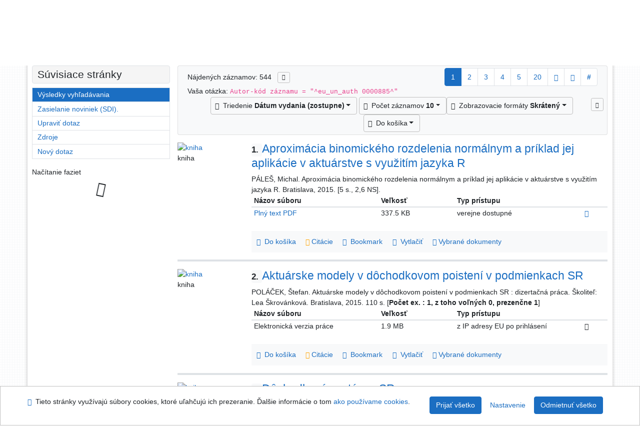

--- FILE ---
content_type: text/html; charset=utf-8
request_url: https://sekarl.euba.sk/arl-eu/sk/vysledky/?src=eu_un_cat&field=AUK&term=%22%5Eeu_un_auth%5C*0000885%5E%22&qt=zf&disp=Katedra%20matematiky
body_size: 13368
content:

<!-- TPL: csp.templates2.parts.root -->
<!DOCTYPE html><html id="result" lang="sk-SK" dir="ltr" class=""><head>

<!-- TPL: csp.templates2.parts.head -->
<meta name="viewport" content="width=device-width, initial-scale=1, shrink-to-fit=no"><meta charset="UTF-8"><meta id="ipac" name="author" content="IPAC: Cosmotron Slovakia, s.r.o. - www.cosmotron.sk" data-version="4.8.63a - 22.05.2025" data-login="0" data-ns="" data-url="https://sekarl.euba.sk/i2/" data-ictx="eu" data-skin="bs1" data-cachebuster="92" data-logbasket="0" data-elink="0" data-lang="sk" data-country="SK" data-scrollup="" data-src="eu_un_cat" data-cookie-choose=1 data-cookie-preferential=0 data-cookie-analytical=0 data-cookie-marketing=0 data-mainjs="">
<!-- TPL: csp.templates2.parts.metaog -->

<!-- TPL: csp.templates2.parts.metalink -->
<link rel="help" href="https://sekarl.euba.sk/arl-eu/sk/napoveda/?key=result" title="Pomoc"><link rel="home" href="https://sekarl.euba.sk/arl-eu/sk/vysledky/"><link rel="alternate" hreflang="sk-SK" href="https://sekarl.euba.sk/arl-eu/sk/vysledky/?&amp;iset=1"><link rel="alternate" hreflang="x-default" href="https://sekarl.euba.sk/arl-eu/sk/vysledky/?&amp;iset=1"><link rel="alternate" hreflang="en-GB" href="https://sekarl.euba.sk/arl-eu/en/result/?&amp;iset=1"><link rel="manifest" href="https://sekarl.euba.sk/arl-eu/sk/webmanifest/" title="PWA"><link rel="license" href="https://sekarl.euba.sk/arl-eu/sk/IPAC/?#ipac-copyright" title="Autorské právo"><link rel="contents" href="https://sekarl.euba.sk/arl-eu/sk/mapa-stranok/" title="Mapa stránok"><link rel="search" id="opensearch" type="application/opensearchdescription+xml" href="https://sekarl.euba.sk/arl-eu/sk/opensearch/?type=xml" title="IPAC SEK EU" data-query="Chcete vyhľadávací modul OpenSearch nainštalovať?">
<!-- TPL: csp.templates2.parts.metaapp -->
<meta name="mobile-web-app-capable" content="yes"><meta name="apple-mobile-web-app-capable" content="yes"><meta name="apple-mobile-web-app-title" content="SEK EU"><meta name="apple-mobile-web-app-status-bar-style" content="#FFFFFF"><meta name="theme-color" content="#FFFFFF"><meta name="author" content="Slovenská ekonomická knižnica EU v Bratislave"><meta name="twitter:dnt" content="on">
<meta name="description" content="Zoznam vyhľadaných výsledkov - Slovenská ekonomická knižnica EU v Bratislave  "><meta name="robots" content="index">
<!-- TPL: csp.templates2.parts.headcss -->
<link rel="preload" as="style" href="https://sekarl.euba.sk/i2/css/bskin1.v-92.css"><link rel="stylesheet" href="https://sekarl.euba.sk/i2/css/bskin1.v-92.css"><link rel="stylesheet" media="print" href="https://sekarl.euba.sk/i2/css/print.v-92.css"><link rel="stylesheet" href="https://sekarl.euba.sk/i2/user/eu/css/buser.v-92.css">

<!-- TPL: csp.templates2.result.meta -->

<!-- TPL: csp.templates2.result.metaog -->

<!-- TPL: csp.templates2.result.metalink -->
<link rel="preconnect" href="https://cache2.obalkyknih.cz" crossorigin="anonymous"><link rel="dns-prefetch" href="https://cache2.obalkyknih.cz"><link rel="alternate" type="application/rss+xml" href="https://sekarl.euba.sk/arl-eu/sk/vysledky/?st=feed&amp;feed=rss&amp;field=AUK&amp;boolop1=and&amp;kvant==&amp;term=%22%5Eeu_un_auth%5C*0000885%5E%22" title="Výsledky vyhľadávania - RSS 2.0"><link rel="next" href="https://sekarl.euba.sk/arl-eu/sk/vysledky/?iset=1&amp;pg=2" title="nasledujúca stránka"><link rel="prerender" href="https://sekarl.euba.sk/arl-eu/sk/vysledky/?iset=1&amp;pg=2" title="Zoznam vyhľadaných výsledkov"><script data-main="https://sekarl.euba.sk/i2/js/conf.result.v-92.js" src="https://sekarl.euba.sk/i2/js/require.v-92.js"></script>
<!-- TPL: csp.templates2.parts.body -->
<title>
Výsledky vyhľadávania | Slovenská ekonomická knižnica EU v Bratislave
</title>
</head>
<body class="nojs eu_un_cat">
<div id="body">
<div id="page" class="container">

<!-- TPL: csp.templates2.parts.accessibilitynav -->
<div id="accessibility-nav" class="sr-only sr-only-focusable" data-scrollup-title="Presunúť sa na začátek stránky"><nav aria-label="Odkazy na preskočenie">
<ul>
<li><a accesskey="0" href="#content">Prejsť na obsah</a></li><li><a href="#nav">Prejsť na menu</a></li><li><a href="https://sekarl.euba.sk/arl-eu/sk/vyhlasenie-o-pristupnosti/?#content" accesskey="1" title="Prehlásenie o webovej prístupnosti" aria-label="Prehlásenie o webovej prístupnosti">Prehlásenie o webovej prístupnosti</a></li></ul>
</nav>
</div>
<!-- TPL: csp.user.eu.templates2.parts.header -->
<div id="header" class="container"><header>
<div class="row"><div id="brand" class="col-lg-8 col-md-7 col-sm-6 col-12"><div class="row title"><a href="https://sek.euba.sk/" title="Slovenská ekonomická knižnica EU v Bratislave" class="col-12 col-md-3"><img src="https://sekarl.euba.sk/i2/user/eu/img/logo.svg" alt="logo Slovenská ekonomická knižnica EU v Bratislave"></a></div></div><div id="header-info-box" class="col-lg-4 col-md-5 col-sm-6 col-12"><div class="container">
<!-- TPL: csp.templates2.parts.languages -->
<div id="language" class="mb-2 lang"><div class="sk btn active first"><a dir="ltr" rel="alternate" href="https://sekarl.euba.sk/arl-eu/sk/vysledky/?&amp;iset=1" hreflang="sk-SK" lang="sk-SK" title="Slovenská verzia" aria-label="Slovenská verzia"><i aria-hidden="true" class="flag-sk"></i> Slovensky</a></div><div class="en btn x last"><a dir="ltr" rel="alternate" href="https://sekarl.euba.sk/arl-eu/en/result/?&amp;iset=1" hreflang="en-GB" lang="en-GB" title="English version" aria-label="English version"><i aria-hidden="true" class="flag-en"></i> English</a></div></div><div id="basket-info"><a href="https://sekarl.euba.sk/arl-eu/sk/kosik/" aria-live="polite" rel="nofollow" class="ibasket nav-link" data-title="V košíku" title="V košíku 0" aria-label="V košíku 0"><i class="icon-basket" aria-hidden="true"></i>
V košíku (<output class="count">0</output>)</a></div></div></div></div></header>

<!-- TPL: csp.templates2.parts.mainmenu -->
<nav id="nav" class="navbar navbar-expand-lg"  aria-label="Hlavné menu">
<button type="button" aria-label="Bočné menu" class="navbar-toggler collapsed btn-nav"  data-toggle="collapse" aria-controls="nav-aside" data-target="#nav-aside" id="btn-aside">
<i aria-hidden="true" class="icon-aside"></i>
</button>
<button type="button" aria-label="Hlavné menu" class="navbar-toggler collapsed btn-nav" id="btn-nav" data-toggle="collapse" aria-controls="nav-main" data-target="#nav-main">
<i aria-hidden="true" class="icon-menu"></i>
</button>
<div class="collapse navbar-collapse" id="nav-main"><ul class="navbar-main navbar-nav mr-auto">
<li id="nav-search" class="first nav-item">
<a href="https://sekarl.euba.sk/arl-eu/sk/index/" title="Vyhľadávanie v online katalógu" aria-label="Vyhľadávanie v online katalógu" rel="nofollow" class="nav-link">Vyhľadávanie</a>
</li>
<li id="nav-account" class="nav-item">
<a href="https://sekarl.euba.sk/arl-eu/sk/konto/" title="Informácie o účte používateľa" aria-label="Informácie o účte používateľa" rel="nofollow" class="nav-link">Konto</a>
</li>
<li id="nav-settings" class="nav-item">
<a href="https://sekarl.euba.sk/arl-eu/sk/nastavenie/" title="Nastavenie" aria-label="Nastavenie" rel="nofollow" class="nav-link">Nastavenie účtu</a>
</li>
<li id="nav-help" class="nav-item">
<a href="https://sekarl.euba.sk/arl-eu/sk/napoveda/?key=result" title="Pomoc k online katalógu IPAC" aria-label="Pomoc k online katalógu IPAC" class="nav-link">Pomoc</a>
</li>

</ul>
<ul class="navbar-login navbar-nav">

<!-- TPL: csp.templates2.parts.menuaccount -->

<!-- TPL: csp.templates2.parts.ladenkalink -->
<li id="nav-login" class="nav-item"><a href="https://sekarl.euba.sk/arl-eu/sk/prihlasenie/?opal=result&amp;iset=1" class="nav-link " title="Prihlásenie používateľa do online katalógu" aria-label="Prihlásenie používateľa do online katalógu"><i aria-hidden="true" class="icon-user"></i>&nbsp; Prihlásenie</a></li></ul>
</div></nav>
</div><main id="content">

<!-- TPL: csp.templates2.parts.breadcrumb -->
<script type="application/ld+json">
{
    "@context": "https://schema.org",
    "@graph": [{
        "@type": "WebSite",
        "@id": "https://sekarl.euba.sk/arl-eu/sk/index/",
        "url": "https://sekarl.euba.sk/arl-eu/sk/index/",
        "version": "4.8.63a - 22.05.2025",
        "name": "Slovenská ekonomická knižnica EU v Bratislave",
        "description": "Zoznam vyhľadaných výsledkov - Slovenská ekonomická knižnica EU v Bratislave  ",
        "inLanguage": "sk",
        "potentialAction": {
            "@type": "SearchAction",
            "target": "https://sekarl.euba.sk/arl-eu/sk/vysledky/?field=G&amp;search=Hľadať&amp;term={q}",
            "query-input": "name=q"
        }
    }, {
        "@type": "WebPage",
        "@id": "https://sekarl.euba.sk/arl-eu/sk/vysledky/?field=AUK&amp;term=%22%5Eeu_un_auth%5C*0000885%5E%22&amp;iset=1",
        "url": "https://sekarl.euba.sk/arl-eu/sk/vysledky/?field=AUK&amp;term=%22%5Eeu_un_auth%5C*0000885%5E%22&amp;iset=1",
        "name": "Výsledky vyhľadávania",
        "description": "Zoznam vyhľadaných výsledkov - Slovenská ekonomická knižnica - Súborný katalóg EU",
        "inLanguage": "sk"
    }
    ,{
        "@type": "BreadcrumbList",
        "itemListElement": [
            {
            "@type": "ListItem",
            "position": 1,
            "item": {
                "@id": "https://sekarl.euba.sk/arl-eu/sk/index/",
                "name": "Hlavná stránka"
                }
            }
,            {
            "@type": "ListItem",
            "position": 3,
            "item": {
                "@id": "https://sekarl.euba.sk/arl-eu/sk/vysledky/?field=AUK&amp;term=%22%5Eeu_un_auth%5C*0000885%5E%22&amp;iset=1",
                "name": "Výsledky vyhľadávania"
                }
            }
        ]
    }
    ]
}
</script>

<!-- TPL: csp.templates2.parts.systemalert -->

<!-- TPL: csp.templates2.parts.ladenka -->

<!-- TPL: csp.templates2.result.main -->

<!-- TPL: csp.templates2.result.page -->
<div id="outer" class="row"><div id="bside"><div id="inner" class="container"><h1 class="sr-only">Výsledky vyhľadávania</h1>
<!-- TPL: csp.templates2.result.paging -->
<div id="resultbox" class="card card-body bg-light"><div class="row"><div class="query-info col-sm-12 mt-2 col-xl-4">Nájdených záznamov: 544 &nbsp;
<span class="rssfeed"><a href="https://sekarl.euba.sk/arl-eu/sk/vysledky/?st=feed&amp;feed=rss&amp;sort=DEFAULT&amp;field=AUK&amp;boolop1=and&amp;kvant==&amp;term=%22%5Eeu_un_auth%5C*0000885%5E%22" rel="nofollow" class="pt-0 mt-0 btn btn-sm btn-light mr-1" target="_blank" type="application/rss+xml" title="Výsledky vyhľadávania - RSS 2.0" aria-label="Výsledky vyhľadávania - RSS 2.0"><i class="icon-rss" aria-hidden="true" title="Výsledky vyhľadávania - RSS 2.0"></i></a></span></div><div class="col-sm-12 col-xl-8">
<!-- TPL: csp.templates2.result.paginglist -->
<nav class="box-pagination" aria-label="Stránkovanie">
<ul class="pagination">
<li class="page-item active"><a class="page-link" aria-current="true" href="#" title="stránka 1">1</a></li><li class="page-item page-item-nr"><a href="https://sekarl.euba.sk/arl-eu/sk/vysledky/?pg=2&amp;iset=1" class="page-link" rel="nofollow" title="stránka 2" aria-label="stránka 2">2</a></li><li class="page-item page-item-nr"><a href="https://sekarl.euba.sk/arl-eu/sk/vysledky/?pg=3&amp;iset=1" class="page-link" rel="nofollow" title="stránka 3" aria-label="stránka 3">3</a></li><li class="page-item page-item-nr"><a href="https://sekarl.euba.sk/arl-eu/sk/vysledky/?pg=4&amp;iset=1" class="page-link" rel="nofollow" title="stránka 4" aria-label="stránka 4">4</a></li><li class="page-item page-item-nr"><a href="https://sekarl.euba.sk/arl-eu/sk/vysledky/?pg=5&amp;iset=1" class="page-link" rel="nofollow" title="stránka 5" aria-label="stránka 5">5</a></li><li class="page-item page-item-nr"><a href="https://sekarl.euba.sk/arl-eu/sk/vysledky/?pg=20&amp;iset=1" class="page-link" rel="nofollow" title="stránka 20" aria-label="stránka 20">20</a></li><li class="page-item page-item-next next"><a href="https://sekarl.euba.sk/arl-eu/sk/vysledky/?pg=2&amp;iset=1" class="page-link" rel="next" title="nasledujúca stránka 2" aria-label="nasledujúca stránka 2"><span class="icon-next" aria-hidden="true"></span></a></li><li class="page-item page-item-last last"><a href="https://sekarl.euba.sk/arl-eu/sk/vysledky/?pg=55&amp;iset=1" class="page-link" rel="nofollow" title="posledná stránka 55" aria-label="posledná stránka 55"><span class="icon-last" aria-hidden="true"></span></a></li><li class="page-item skip-page btn-group"><a class="page-link" href="#" title="Prejsť na stránku" aria-label="Prejsť na stránku"><b>#</b></a></li></ul>
</nav></div></div><div class="row"><div class="col-sm-12">Vaša otázka: <code>Autor-kód záznamu = &quot;^eu_un_auth 0000885^&quot;</code>
</div></div><div class="row"><div class="col-12 "><div id="paginglist" data-spy='affix' data-toggle='sticky-onscroll'>
<!-- TPL: csp.templates2.result.formatting -->
<div id="nav-affix" class="navbar xsubmit justify-content-center"><div class="dropdown"><button aria-expanded="false" type="button" aria-haspopup="true" data-toggle="dropdown" class="btn btn-light mr-1 dropdown-toggle"  id="sort-a-dropdown-button"><i class="icon-sort" aria-hidden="true"></i>&nbsp;  Triedenie <b>Dátum vydania (zostupne)</b></button><ul aria-labelledby="sort-a-dropdown-button" id="sort-a" role="menu" class="dropdown-menu"><li role="presentation"><a href="https://sekarl.euba.sk/arl-eu/sk/vysledky/?sort=DATE&amp;iset=1" class="active dropdown-item" aria-current="true" rel="nofollow" title="Triediť podľa: Dátum vydania (zostupne)" aria-label="Triediť podľa: Dátum vydania (zostupne)" role="menuitem">Dátum vydania (zostupne)</a></li><li role="presentation"><a href="https://sekarl.euba.sk/arl-eu/sk/vysledky/?sort=TITLE&amp;iset=1" class=" dropdown-item"  rel="nofollow" title="Triediť podľa: Názov" aria-label="Triediť podľa: Názov" role="menuitem">Názov</a></li><li role="presentation"><a href="https://sekarl.euba.sk/arl-eu/sk/vysledky/?sort=AUT&amp;iset=1" class=" dropdown-item"  rel="nofollow" title="Triediť podľa: Autor" aria-label="Triediť podľa: Autor" role="menuitem">Autor</a></li><li role="presentation"><a href="https://sekarl.euba.sk/arl-eu/sk/vysledky/?sort=NONE&amp;iset=1" class=" dropdown-item"  rel="nofollow" title="Triediť podľa: Netriedené" aria-label="Triediť podľa: Netriedené" role="menuitem">Netriedené</a></li><li role="presentation"><a href="https://sekarl.euba.sk/arl-eu/sk/vysledky/?sort=ZTIZDROJ&amp;iset=1" class=" dropdown-item"  rel="nofollow" title="Triediť podľa: Zdrojový dokument a články" aria-label="Triediť podľa: Zdrojový dokument a články" role="menuitem">Zdrojový dokument a články</a></li></ul></div><div class="dropdown"><button aria-expanded="false" type="button" aria-haspopup="true" data-toggle="dropdown" class="btn btn-light dropdown-toggle"  id="pagesize-a-dropdown-button"><i class="icon-list" aria-hidden="true"></i>&nbsp;  Počet záznamov <b>10</b></button><ul aria-labelledby="pagesize-a-dropdown-button" id="pagesize-a" role="menu" class="dropdown-menu"><li role="presentation"><a href="https://sekarl.euba.sk/arl-eu/sk/vysledky/?pg=1&amp;pagesize=10&amp;iset=1" class="active dropdown-item" aria-current="true" rel="nofollow" title="Počet záznamov 10" aria-label="Počet záznamov 10" role="menuitem">10</a></li><li role="presentation"><a href="https://sekarl.euba.sk/arl-eu/sk/vysledky/?pg=1&amp;pagesize=20&amp;iset=1" class=" dropdown-item"  rel="nofollow" title="Počet záznamov 20" aria-label="Počet záznamov 20" role="menuitem">20</a></li><li role="presentation"><a href="https://sekarl.euba.sk/arl-eu/sk/vysledky/?pg=1&amp;pagesize=30&amp;iset=1" class=" dropdown-item"  rel="nofollow" title="Počet záznamov 30" aria-label="Počet záznamov 30" role="menuitem">30</a></li><li role="presentation"><a href="https://sekarl.euba.sk/arl-eu/sk/vysledky/?pg=1&amp;pagesize=50&amp;iset=1" class=" dropdown-item"  rel="nofollow" title="Počet záznamov 50" aria-label="Počet záznamov 50" role="menuitem">50</a></li><li role="presentation"><a href="https://sekarl.euba.sk/arl-eu/sk/vysledky/?pg=1&amp;pagesize=100&amp;iset=1" class=" dropdown-item"  rel="nofollow" title="Počet záznamov 100" aria-label="Počet záznamov 100" role="menuitem">100</a></li></ul></div><div class="dropdown"><button aria-expanded="false" type="button" aria-haspopup="true" data-toggle="dropdown" class="btn btn-light mr-1 dropdown-toggle"  id="format-a-dropdown-button"><i class="icon-show" aria-hidden="true"></i>&nbsp;  Zobrazovacie formáty <b>Skrátený</b></button><ul aria-labelledby="format-a-dropdown-button" id="format-a" role="menu" class="dropdown-menu"><li role="presentation"><a href="https://sekarl.euba.sk/arl-eu/sk/vysledky/?zf=SHORT_CAT&amp;iset=1" class="active dropdown-item" aria-current="true" rel="nofollow" title="Formát: Skrátený" aria-label="Formát: Skrátený" role="menuitem">Skrátený</a></li><li role="presentation"><a href="https://sekarl.euba.sk/arl-eu/sk/vysledky/?zf=TF_KUF_EU&amp;iset=1" class=" dropdown-item"  rel="nofollow" title="Formát: Podrobný " aria-label="Formát: Podrobný " role="menuitem">Podrobný </a></li><li role="presentation"><a href="https://sekarl.euba.sk/arl-eu/sk/vysledky/?zf=TF_ISO1&amp;iset=1" class=" dropdown-item"  rel="nofollow" title="Formát: ISO 690 s ohlasmi" aria-label="Formát: ISO 690 s ohlasmi" role="menuitem">ISO 690 s ohlasmi</a></li><li role="presentation"><a href="https://sekarl.euba.sk/arl-eu/sk/vysledky/?zf=DATA&amp;iset=1" class=" dropdown-item"  rel="nofollow" title="Formát: MARC" aria-label="Formát: MARC" role="menuitem">MARC</a></li></ul></div><div class="dropdown"><button aria-expanded="false" type="button" aria-haspopup="true" data-toggle="dropdown" class="btn btn-light mr-1 dropdown-toggle"  id="basket-a-dropdown-button"><i class="icon-basket" aria-hidden="true"></i>&nbsp;  Do košíka</button><ul aria-labelledby="basket-a-dropdown-button" id="basket-a" role="menu" class="dropdown-menu"><li role="presentation"><a href="https://sekarl.euba.sk/arl-eu/sk/vysledky/?scope_pg=1&amp;pg=1&amp;record=eu_un_cat*0199922&amp;record=eu_un_cat*0206536&amp;record=eu_un_cat*0191769&amp;record=eu_un_cat*0191770&amp;record=eu_un_cat*0191771&amp;record=eu_un_cat*0188475&amp;record=eu_un_cat*0188478&amp;record=eu_un_cat*0188555&amp;record=eu_un_cat*0188556&amp;record=eu_un_cat*0188560&amp;iset=1" rel="nofollow" title="Do košíka celú stránku" aria-label="Do košíka celú stránku" role="menuitem" class="dropdown-item"> celú stránku</a></li><li role="presentation"><a href="https://sekarl.euba.sk/arl-eu/sk/vysledky/?scope_set=1&amp;pg=1&amp;iset=1" rel="nofollow" title="Do košíka celý set" aria-label="Do košíka celý set" role="menuitem" class="dropdown-item"> celý set</a></li></ul></div><a href="https://sekarl.euba.sk/arl-eu/sk/kosik/" aria-live="polite" rel="nofollow" class="btn btn-light d-none d-sm-none ibasket" title="Dočasné úložisko záznamov v online katalógu na prácu s výsledkami vyhľadávania" aria-label="Dočasné úložisko záznamov v online katalógu na prácu s výsledkami vyhľadávania"><i class="icon-basket" aria-hidden="true"></i>
&nbsp;V košíku (<span class="count">0</span>)</a></div><div id="btn-affix" data-title2="Odopnúť panel zobrazenia výsledkov" data-title="Prichytiť panel zobrazenie výsledkov hore"></div></div></div></div></div>
<!-- TPL: csp.templates2.result.info -->
<div id="result-body" data-from-item=""><ol id="result-items" class="list-group" start="1">

<!-- TPL: csp.templates2.result.zshort -->
<li data-idx="eu_un_cat*0199922" id="item-eu_un_cat0199922" class="list-group-item result-item odd zf-short eu_un_cat "><div class="li-row row"><div class="format col-sm-10"><div class="row"><div class="col-sm-12">
<!-- TPL: csp.templates2.result.headline -->
<h2 class="h3">
<a href="https://sekarl.euba.sk/arl-eu/sk/detail-eu_un_cat-0199922-Aproximacia-binomickeho-rozdelenia-normalnym-a-priklad-jej-aplikacie-v-aktuarstve-s-vyuzitim-jazyka/?disprec=1&amp;iset=1" title="Detailné zobrazenie záznamu: Aproximácia binomického rozdelenia normálnym a príklad jej aplikácie v aktuárstve s využitím jazyka R" aria-label="Detailné zobrazenie záznamu: Aproximácia binomického rozdelenia normálnym a príklad jej aplikácie v aktuárstve s využitím jazyka R"><span class="nr badge badge-light">1.</span>Aproximácia binomického rozdelenia normálnym a príklad jej aplikácie v aktuárstve s využitím jazyka R</a></h2></div></div><div class="col-request d-md-block d-lg-none">
<!-- TPL: csp.templates2.result.request -->
</div><div class="zf"><!-- zf: SHORT_CAT: -->
<!-- fmtRec: ZF_ISO1 -->
<!-- TPL: csp.templates2.zf.empty -->
<div class="zf-empty">        PÁLEŠ, Michal. Aproximácia binomického rozdelenia normálnym a príklad jej aplikácie v aktuárstve s využitím jazyka R. Bratislava, 2015. [5 s., 2,6 NS].

<!-- TPL: csp.templates2.zf.table -->
<div class="table-responsive">
<!-- div data-id="toolbar-t#(node)#t2#(data("ZFVERSION")_$li(item1,3))#"></div --><table id="t1t2b_content" data-data-toolbar="#toolbar-t1t2b_content" data-check-on-init="true" data-btn-resize="true" data-mobile-responsive="true" class="table table-sm zfTF2 b_content">
<col class="col1" style="width:25%"><col class="col2" style="width:15%"><col class="col3" style="width:25%"><col class="col4" style="width:5%">
<!-- TPL: csp.templates2.zf.table -->
<thead>
<tr class="odd x">
<th scope="col" data-sortable="true">Názov súboru</th><th scope="col" data-sortable="true">Veľkosť</th><th scope="col" data-sortable="true">Typ prístupu</th><th scope="col" data-sortable="true"> </th></tr>
</thead>

<!-- TPL: csp.templates2.zf.table -->
<tr class="even x">
<td><a rel="nofollow" href="https://sekarl.euba.sk/arl-eu/sk/csg/?repo=eurepo&amp;key=97143627054" target="_blank">Plný text PDF</a></td><td>337.5 KB</td><td>verejne dostupné</td><td><a rel="nofollow" href="https://sekarl.euba.sk/arl-eu/sk/csg/?repo=eurepo&amp;key=97143627054" target="_blank"><span aria-hidden="true" class="icon-lock-open"></span></a></td></tr> 

<!-- TPL: csp.templates2.zf.table -->
</table></div>
</div></div>
<!-- TPL: csp.templates2.detail.myloans -->

<!-- TPL: csp.user.eu.templates2.result.operations -->
<div class="nav5"><nav class="navbar bg-light pl-0" aria-label="Odkazy k záznamu">
<ul class="nav nav-pills">
<li class="basket nav-item" aria-live="assertive"><a href="https://sekarl.euba.sk/arl-eu/sk/kosik/?idx=eu_un_cat*0199922&amp;add=1" rel="nofollow" role="button" data-idx="eu_un_cat*0199922" aria-controls="basket-info" aria-label="Vložiť do košíka: Aproximácia binomického rozdelenia normálnym a príklad jej aplikácie v aktuárstve s využitím jazyka R" title="Vložiť do košíka: Aproximácia binomického rozdelenia normálnym a príklad jej aplikácie v aktuárstve s využitím jazyka R" class="addcart nav-link"><i aria-hidden="true" class="icon-basket"></i>&nbsp; Do košíka</a></li><li class="citacepro nav-item"><a href="#result-citacepro-1" data-toggle="modal" class="nav-link" role="button"><i aria-hidden="true" class="icon-citace"></i>&nbsp;Citácie</a></li><li class="bookmark nav-item"><a href="https://sekarl.euba.sk/arl-eu/sk/bookmark/?idx=eu_un_cat*0199922&amp;disprec=1&amp;iset=1" rel="nofollow" class="nav-link" title="Nástroj na prácu so záznamom: Aproximácia binomického rozdelenia normálnym a príklad jej aplikácie v aktuárstve s využitím jazyka R" aria-label="Nástroj na prácu so záznamom: Aproximácia binomického rozdelenia normálnym a príklad jej aplikácie v aktuárstve s využitím jazyka R"><i aria-hidden="true" class="icon-bookmark"></i>&nbsp; Bookmark</a></li><li class="print nav-item"><a href="https://sekarl.euba.sk/arl-eu/sk/tlac/?idx=eu_un_cat*0199922&amp;zf=SHORT_CAT&amp;iset=1" class="nav-link" target="_blank" title="Zobraziť náhľad pred tlačou a vytlačiť: Aproximácia binomického rozdelenia normálnym a príklad jej aplikácie v aktuárstve s využitím jazyka R" aria-label="Zobraziť náhľad pred tlačou a vytlačiť: Aproximácia binomického rozdelenia normálnym a príklad jej aplikácie v aktuárstve s využitím jazyka R"><i aria-hidden="true" class="icon-print"></i>&nbsp; Vytlačiť</a></li><li class="mydoc nav-item"><a href="https://sekarl.euba.sk/arl-eu/sk/vybrane-dokumenty/?idx=eu_un_cat*0199922&amp;f_new=1&amp;iset=1" data-modal-login="1" rel="nofollow" class="nav-link" title="Zoznam a správa dokumentov používateľa: Aproximácia binomického rozdelenia normálnym a príklad jej aplikácie v aktuárstve s využitím jazyka R" aria-label="Zoznam a správa dokumentov používateľa: Aproximácia binomického rozdelenia normálnym a príklad jej aplikácie v aktuárstve s využitím jazyka R"><i aria-hidden="true" class="icon-mydocuments"></i>&nbsp;Vybrané dokumenty</a></li></ul>
</nav>
</div><div class="modal fade"  id="result-citacepro-1"  tabindex="-1" role="dialog" aria-labelledby="result-citacepro-1-modal-title" aria-hidden="true"><div class="modal-dialog modal-md" role="document"><div class="modal-content"><div class="modal-header "><h1 class="modal-title h3 w-100" id="result-citacepro-1-modal-title">Citácie </h1><button type="button" class="close" data-dismiss="modal" aria-label="Zavrieť"><span aria-hidden="true">&times;</span></button></div><div class="modal-body">
<!-- TPL: csp.templates2.citacepro.detail -->
<div role="form" class="citace-pro" id="result-citacepro-1-form" data-action="https://www.citacepro.com/api/arl/citace?db=EuUnCat&amp;id=0199922&amp;server=sekarl.euba.sk/i2/i2.ws.cls&amp;ssl=1"><div class="citace-inner">    <output class="citace-result"></output>
<div class="form-inline"><div class="form-group"><div class="input-group"><div class="input-group-prepend input-group-text"><label for="citace-format1"><a href="https://www.citacepro.com/api/arl/citace?db=EuUnCat&amp;id=0199922&amp;server=sekarl.euba.sk/i2/i2.ws.cls&amp;ssl=1&amp;redirect=1" class="citace-link"><i aria-hidden="true" class="icon-citace"></i> <span class="citacebrand"><b>citace</b> PRO</span></a></label>
</div><select name="format" id="citace-format1" class="citace-format form-control"><option value="">Vyber</option><option value="stn">STN ISO 690</option>
<option value="harvard">Harvard</option>
<option value="niso">NISO/ANSI Z39.29 (2005)</option>
<option value="mla">MLA (7th edition)</option>
<option value="turbian">Turabian (7th edition)</option>
<option value="chicago">Chicago (16th edition)</option>
<option value="ieee">IEEE</option>
<option value="cse">CSE</option>
<option value="cseny">CSE NY</option>
<option value="apa">APA</option>
<option value="iso">ISO 690</option>
</select></div></div></div><span class="citace-loader"></span></div></div></div><div class="modal-footer"><button type="button" class="btn btn-light" data-dismiss="modal" aria-label="Zavrieť">Zavrieť</button></div></div></div></div></div><div class="aside col-sm-2">
<!-- TPL: csp.templates2.result.image -->
<div class="img"><a href="https://sekarl.euba.sk/arl-eu/sk/detail-eu_un_cat-0199922-Aproximacia-binomickeho-rozdelenia-normalnym-a-priklad-jej-aplikacie-v-aktuarstve-s-vyuzitim-jazyka/?disprec=1&amp;iset=1" title="Detailné zobrazenie záznamu: Aproximácia binomického rozdelenia normálnym a príklad jej aplikácie v aktuárstve s využitím jazyka R" data-gallery="" aria-label="Detailné zobrazenie záznamu: Aproximácia binomického rozdelenia normálnym a príklad jej aplikácie v aktuárstve s využitím jazyka R"><img class="type img-fluid" width="130" height="150" alt="kniha" src="https://sekarl.euba.sk/i2/bs1/doc/book.png" ></a><p>kniha</p></div></div></div></li><li data-idx="eu_un_cat*0206536" id="item-eu_un_cat0206536" class="list-group-item result-item even zf-short eu_un_cat "><div class="li-row row"><div class="format col-sm-10"><div class="row"><div class="col-sm-12">
<!-- TPL: csp.templates2.result.headline -->
<h2 class="h3">
<a href="https://sekarl.euba.sk/arl-eu/sk/detail-eu_un_cat-0206536-Aktuarske-modely-v-dochodkovom-poisteni-v-podmienkach-SR/?disprec=2&amp;iset=1" title="Detailné zobrazenie záznamu: Aktuárske modely v&nbsp;dôchodkovom poistení v&nbsp;podmienkach SR" aria-label="Detailné zobrazenie záznamu: Aktuárske modely v&nbsp;dôchodkovom poistení v&nbsp;podmienkach SR"><span class="nr badge badge-light">2.</span>Aktuárske modely v&nbsp;dôchodkovom poistení v&nbsp;podmienkach SR</a></h2></div></div><div class="col-request d-md-block d-lg-none">
<!-- TPL: csp.templates2.result.request -->
</div><div class="zf"><!-- zf: SHORT_CAT: -->
<!-- fmtRec: ZF_ISO1 -->
<!-- TPL: csp.templates2.zf.empty -->
<div class="zf-empty">        POLÁČEK, Štefan. Aktuárske modely v dôchodkovom poistení v podmienkach SR : dizertačná práca. Školiteľ: Lea Škrovánková. Bratislava, 2015. 110 s. [<strong>Počet ex. : 1, z toho voľných 0, prezenčne 1</strong>]

<!-- TPL: csp.templates2.zf.table -->
<div class="table-responsive">
<!-- div data-id="toolbar-t#(node)#t2#(data("ZFVERSION")_$li(item1,3))#"></div --><table id="t2t2b_content" data-data-toolbar="#toolbar-t2t2b_content" data-check-on-init="true" data-btn-resize="true" data-mobile-responsive="true" class="table table-sm zfTF2 b_content">
<col class="col1" style="width:25%"><col class="col2" style="width:15%"><col class="col3" style="width:25%"><col class="col4" style="width:5%">
<!-- TPL: csp.templates2.zf.table -->
<thead>
<tr class="odd x">
<th scope="col" data-sortable="true">Názov súboru</th><th scope="col" data-sortable="true">Veľkosť</th><th scope="col" data-sortable="true">Typ prístupu</th><th scope="col" data-sortable="true"> </th></tr>
</thead>

<!-- TPL: csp.templates2.zf.table -->
<tr class="even x">
<td>Elektronická verzia práce</td><td>1.9 MB</td><td>z IP adresy EU po prihlásení</td><td><span aria-hidden="true" class="icon-lock"></span></td></tr> 

<!-- TPL: csp.templates2.zf.table -->
</table></div>
</div></div>
<!-- TPL: csp.templates2.detail.myloans -->

<!-- TPL: csp.user.eu.templates2.result.operations -->
<div class="nav5"><nav class="navbar bg-light pl-0" aria-label="Odkazy k záznamu">
<ul class="nav nav-pills">
<li class="basket nav-item" aria-live="assertive"><a href="https://sekarl.euba.sk/arl-eu/sk/kosik/?idx=eu_un_cat*0206536&amp;add=1" rel="nofollow" role="button" data-idx="eu_un_cat*0206536" aria-controls="basket-info" aria-label="Vložiť do košíka: Aktuárske modely v&nbsp;dôchodkovom poistení v&nbsp;podmienkach SR" title="Vložiť do košíka: Aktuárske modely v&nbsp;dôchodkovom poistení v&nbsp;podmienkach SR" class="addcart nav-link"><i aria-hidden="true" class="icon-basket"></i>&nbsp; Do košíka</a></li><li class="citacepro nav-item"><a href="#result-citacepro-2" data-toggle="modal" class="nav-link" role="button"><i aria-hidden="true" class="icon-citace"></i>&nbsp;Citácie</a></li><li class="bookmark nav-item"><a href="https://sekarl.euba.sk/arl-eu/sk/bookmark/?idx=eu_un_cat*0206536&amp;disprec=2&amp;iset=1" rel="nofollow" class="nav-link" title="Nástroj na prácu so záznamom: Aktuárske modely v&nbsp;dôchodkovom poistení v&nbsp;podmienkach SR" aria-label="Nástroj na prácu so záznamom: Aktuárske modely v&nbsp;dôchodkovom poistení v&nbsp;podmienkach SR"><i aria-hidden="true" class="icon-bookmark"></i>&nbsp; Bookmark</a></li><li class="print nav-item"><a href="https://sekarl.euba.sk/arl-eu/sk/tlac/?idx=eu_un_cat*0206536&amp;zf=SHORT_CAT&amp;iset=1" class="nav-link" target="_blank" title="Zobraziť náhľad pred tlačou a vytlačiť: Aktuárske modely v&nbsp;dôchodkovom poistení v&nbsp;podmienkach SR" aria-label="Zobraziť náhľad pred tlačou a vytlačiť: Aktuárske modely v&nbsp;dôchodkovom poistení v&nbsp;podmienkach SR"><i aria-hidden="true" class="icon-print"></i>&nbsp; Vytlačiť</a></li><li class="mydoc nav-item"><a href="https://sekarl.euba.sk/arl-eu/sk/vybrane-dokumenty/?idx=eu_un_cat*0206536&amp;f_new=1&amp;iset=1" data-modal-login="1" rel="nofollow" class="nav-link" title="Zoznam a správa dokumentov používateľa: Aktuárske modely v&nbsp;dôchodkovom poistení v&nbsp;podmienkach SR" aria-label="Zoznam a správa dokumentov používateľa: Aktuárske modely v&nbsp;dôchodkovom poistení v&nbsp;podmienkach SR"><i aria-hidden="true" class="icon-mydocuments"></i>&nbsp;Vybrané dokumenty</a></li></ul>
</nav>
</div><div class="modal fade"  id="result-citacepro-2"  tabindex="-1" role="dialog" aria-labelledby="result-citacepro-2-modal-title" aria-hidden="true"><div class="modal-dialog modal-md" role="document"><div class="modal-content"><div class="modal-header "><h1 class="modal-title h3 w-100" id="result-citacepro-2-modal-title">Citácie </h1><button type="button" class="close" data-dismiss="modal" aria-label="Zavrieť"><span aria-hidden="true">&times;</span></button></div><div class="modal-body">
<!-- TPL: csp.templates2.citacepro.detail -->
<div role="form" class="citace-pro" id="result-citacepro-2-form" data-action="https://www.citacepro.com/api/arl/citace?db=EuUnCat&amp;id=0206536&amp;server=sekarl.euba.sk/i2/i2.ws.cls&amp;ssl=1"><div class="citace-inner">    <output class="citace-result"></output>
<div class="form-inline"><div class="form-group"><div class="input-group"><div class="input-group-prepend input-group-text"><label for="citace-format2"><a href="https://www.citacepro.com/api/arl/citace?db=EuUnCat&amp;id=0206536&amp;server=sekarl.euba.sk/i2/i2.ws.cls&amp;ssl=1&amp;redirect=1" class="citace-link"><i aria-hidden="true" class="icon-citace"></i> <span class="citacebrand"><b>citace</b> PRO</span></a></label>
</div><select name="format" id="citace-format2" class="citace-format form-control"><option value="">Vyber</option><option value="stn">STN ISO 690</option>
<option value="harvard">Harvard</option>
<option value="niso">NISO/ANSI Z39.29 (2005)</option>
<option value="mla">MLA (7th edition)</option>
<option value="turbian">Turabian (7th edition)</option>
<option value="chicago">Chicago (16th edition)</option>
<option value="ieee">IEEE</option>
<option value="cse">CSE</option>
<option value="cseny">CSE NY</option>
<option value="apa">APA</option>
<option value="iso">ISO 690</option>
</select></div></div></div><span class="citace-loader"></span></div></div></div><div class="modal-footer"><button type="button" class="btn btn-light" data-dismiss="modal" aria-label="Zavrieť">Zavrieť</button></div></div></div></div></div><div class="aside col-sm-2">
<!-- TPL: csp.templates2.result.image -->
<div class="img"><a href="https://sekarl.euba.sk/arl-eu/sk/detail-eu_un_cat-0206536-Aktuarske-modely-v-dochodkovom-poisteni-v-podmienkach-SR/?disprec=2&amp;iset=1" title="Detailné zobrazenie záznamu: Aktuárske modely v&nbsp;dôchodkovom poistení v&nbsp;podmienkach SR" data-gallery="" aria-label="Detailné zobrazenie záznamu: Aktuárske modely v&nbsp;dôchodkovom poistení v&nbsp;podmienkach SR"><img class="type img-fluid" width="130" height="150" alt="kniha" src="https://sekarl.euba.sk/i2/bs1/doc/book.png" ></a><p>kniha</p></div></div></div></li><li data-idx="eu_un_cat*0191769" id="item-eu_un_cat0191769" class="list-group-item result-item odd zf-short eu_un_cat "><div class="li-row row"><div class="format col-sm-10"><div class="row"><div class="col-sm-12">
<!-- TPL: csp.templates2.result.headline -->
<h2 class="h3">
<a href="https://sekarl.euba.sk/arl-eu/sk/detail-eu_un_cat-0191769-Dochodkovy-system-v-SR/?disprec=3&amp;iset=1" title="Detailné zobrazenie záznamu: Dôchodkový systém v&nbsp;SR" aria-label="Detailné zobrazenie záznamu: Dôchodkový systém v&nbsp;SR"><span class="nr badge badge-light">3.</span>Dôchodkový systém v&nbsp;SR</a></h2></div></div><div class="col-request d-md-block d-lg-none">
<!-- TPL: csp.templates2.result.request -->
</div><div class="zf"><!-- zf: SHORT_CAT: -->
<!-- fmtRec: ZF_ISO1 -->
<!-- TPL: csp.templates2.zf.empty -->
<div class="zf-empty">        PORUBSKÁ, Lenka. Dôchodkový systém v SR : bakalárska práca. Školiteľ: Lea Škrovánková. Bratislava, 2014. 34 s.

<!-- TPL: csp.templates2.zf.table -->
<div class="table-responsive">
<!-- div data-id="toolbar-t#(node)#t2#(data("ZFVERSION")_$li(item1,3))#"></div --><table id="t3t2b_content" data-data-toolbar="#toolbar-t3t2b_content" data-check-on-init="true" data-btn-resize="true" data-mobile-responsive="true" class="table table-sm zfTF2 b_content">
<col class="col1" style="width:25%"><col class="col2" style="width:15%"><col class="col3" style="width:25%"><col class="col4" style="width:5%">
<!-- TPL: csp.templates2.zf.table -->
<thead>
<tr class="odd x">
<th scope="col" data-sortable="true">Názov súboru</th><th scope="col" data-sortable="true">Veľkosť</th><th scope="col" data-sortable="true">Typ prístupu</th><th scope="col" data-sortable="true"> </th></tr>
</thead>

<!-- TPL: csp.templates2.zf.table -->
<tr class="even x">
<td>Elektronická verzia práce</td><td>210.6 KB</td><td>z IP adresy EU po prihlásení</td><td><span aria-hidden="true" class="icon-lock"></span></td></tr> 

<!-- TPL: csp.templates2.zf.table -->
</table></div>
</div></div>
<!-- TPL: csp.templates2.detail.myloans -->

<!-- TPL: csp.user.eu.templates2.result.operations -->
<div class="nav5"><nav class="navbar bg-light pl-0" aria-label="Odkazy k záznamu">
<ul class="nav nav-pills">
<li class="basket nav-item" aria-live="assertive"><a href="https://sekarl.euba.sk/arl-eu/sk/kosik/?idx=eu_un_cat*0191769&amp;add=1" rel="nofollow" role="button" data-idx="eu_un_cat*0191769" aria-controls="basket-info" aria-label="Vložiť do košíka: Dôchodkový systém v&nbsp;SR" title="Vložiť do košíka: Dôchodkový systém v&nbsp;SR" class="addcart nav-link"><i aria-hidden="true" class="icon-basket"></i>&nbsp; Do košíka</a></li><li class="citacepro nav-item"><a href="#result-citacepro-3" data-toggle="modal" class="nav-link" role="button"><i aria-hidden="true" class="icon-citace"></i>&nbsp;Citácie</a></li><li class="bookmark nav-item"><a href="https://sekarl.euba.sk/arl-eu/sk/bookmark/?idx=eu_un_cat*0191769&amp;disprec=3&amp;iset=1" rel="nofollow" class="nav-link" title="Nástroj na prácu so záznamom: Dôchodkový systém v&nbsp;SR" aria-label="Nástroj na prácu so záznamom: Dôchodkový systém v&nbsp;SR"><i aria-hidden="true" class="icon-bookmark"></i>&nbsp; Bookmark</a></li><li class="print nav-item"><a href="https://sekarl.euba.sk/arl-eu/sk/tlac/?idx=eu_un_cat*0191769&amp;zf=SHORT_CAT&amp;iset=1" class="nav-link" target="_blank" title="Zobraziť náhľad pred tlačou a vytlačiť: Dôchodkový systém v&nbsp;SR" aria-label="Zobraziť náhľad pred tlačou a vytlačiť: Dôchodkový systém v&nbsp;SR"><i aria-hidden="true" class="icon-print"></i>&nbsp; Vytlačiť</a></li><li class="mydoc nav-item"><a href="https://sekarl.euba.sk/arl-eu/sk/vybrane-dokumenty/?idx=eu_un_cat*0191769&amp;f_new=1&amp;iset=1" data-modal-login="1" rel="nofollow" class="nav-link" title="Zoznam a správa dokumentov používateľa: Dôchodkový systém v&nbsp;SR" aria-label="Zoznam a správa dokumentov používateľa: Dôchodkový systém v&nbsp;SR"><i aria-hidden="true" class="icon-mydocuments"></i>&nbsp;Vybrané dokumenty</a></li></ul>
</nav>
</div><div class="modal fade"  id="result-citacepro-3"  tabindex="-1" role="dialog" aria-labelledby="result-citacepro-3-modal-title" aria-hidden="true"><div class="modal-dialog modal-md" role="document"><div class="modal-content"><div class="modal-header "><h1 class="modal-title h3 w-100" id="result-citacepro-3-modal-title">Citácie </h1><button type="button" class="close" data-dismiss="modal" aria-label="Zavrieť"><span aria-hidden="true">&times;</span></button></div><div class="modal-body">
<!-- TPL: csp.templates2.citacepro.detail -->
<div role="form" class="citace-pro" id="result-citacepro-3-form" data-action="https://www.citacepro.com/api/arl/citace?db=EuUnCat&amp;id=0191769&amp;server=sekarl.euba.sk/i2/i2.ws.cls&amp;ssl=1"><div class="citace-inner">    <output class="citace-result"></output>
<div class="form-inline"><div class="form-group"><div class="input-group"><div class="input-group-prepend input-group-text"><label for="citace-format3"><a href="https://www.citacepro.com/api/arl/citace?db=EuUnCat&amp;id=0191769&amp;server=sekarl.euba.sk/i2/i2.ws.cls&amp;ssl=1&amp;redirect=1" class="citace-link"><i aria-hidden="true" class="icon-citace"></i> <span class="citacebrand"><b>citace</b> PRO</span></a></label>
</div><select name="format" id="citace-format3" class="citace-format form-control"><option value="">Vyber</option><option value="stn">STN ISO 690</option>
<option value="harvard">Harvard</option>
<option value="niso">NISO/ANSI Z39.29 (2005)</option>
<option value="mla">MLA (7th edition)</option>
<option value="turbian">Turabian (7th edition)</option>
<option value="chicago">Chicago (16th edition)</option>
<option value="ieee">IEEE</option>
<option value="cse">CSE</option>
<option value="cseny">CSE NY</option>
<option value="apa">APA</option>
<option value="iso">ISO 690</option>
</select></div></div></div><span class="citace-loader"></span></div></div></div><div class="modal-footer"><button type="button" class="btn btn-light" data-dismiss="modal" aria-label="Zavrieť">Zavrieť</button></div></div></div></div></div><div class="aside col-sm-2">
<!-- TPL: csp.templates2.result.image -->
<div class="img"><a href="https://sekarl.euba.sk/arl-eu/sk/detail-eu_un_cat-0191769-Dochodkovy-system-v-SR/?disprec=3&amp;iset=1" title="Detailné zobrazenie záznamu: Dôchodkový systém v&nbsp;SR" data-gallery="" aria-label="Detailné zobrazenie záznamu: Dôchodkový systém v&nbsp;SR"><img class="type img-fluid" width="130" height="150" alt="kniha" src="https://sekarl.euba.sk/i2/bs1/doc/book.png" loading="lazy"></a><p>kniha</p></div></div></div></li><li data-idx="eu_un_cat*0191770" id="item-eu_un_cat0191770" class="list-group-item result-item even zf-short eu_un_cat "><div class="li-row row"><div class="format col-sm-10"><div class="row"><div class="col-sm-12">
<!-- TPL: csp.templates2.result.headline -->
<h2 class="h3">
<a href="https://sekarl.euba.sk/arl-eu/sk/detail-eu_un_cat-0191770-Dlhodobe-cenne-papiere-a-metody-ich-umorovania/?disprec=4&amp;iset=1" title="Detailné zobrazenie záznamu: Dlhodobé cenné papiere a&nbsp;metódy ich umorovania" aria-label="Detailné zobrazenie záznamu: Dlhodobé cenné papiere a&nbsp;metódy ich umorovania"><span class="nr badge badge-light">4.</span>Dlhodobé cenné papiere a&nbsp;metódy ich umorovania</a></h2></div></div><div class="col-request d-md-block d-lg-none">
<!-- TPL: csp.templates2.result.request -->
</div><div class="zf"><!-- zf: SHORT_CAT: -->
<!-- fmtRec: ZF_ISO1 -->
<!-- TPL: csp.templates2.zf.empty -->
<div class="zf-empty">        FUČEK, Michal. Dlhodobé cenné papiere a metódy ich umorovania : bakalárska práca. Školiteľ: Ľudovít Pinda. Bratislava, 2014. 42 s.

<!-- TPL: csp.templates2.zf.table -->
<div class="table-responsive">
<!-- div data-id="toolbar-t#(node)#t2#(data("ZFVERSION")_$li(item1,3))#"></div --><table id="t4t2b_content" data-data-toolbar="#toolbar-t4t2b_content" data-check-on-init="true" data-btn-resize="true" data-mobile-responsive="true" class="table table-sm zfTF2 b_content">
<col class="col1" style="width:25%"><col class="col2" style="width:15%"><col class="col3" style="width:25%"><col class="col4" style="width:5%">
<!-- TPL: csp.templates2.zf.table -->
<thead>
<tr class="odd x">
<th scope="col" data-sortable="true">Názov súboru</th><th scope="col" data-sortable="true">Veľkosť</th><th scope="col" data-sortable="true">Typ prístupu</th><th scope="col" data-sortable="true"> </th></tr>
</thead>

<!-- TPL: csp.templates2.zf.table -->
<tr class="even x">
<td>Elektronická verzia práce</td><td>1.1 MB</td><td>z IP adresy EU po prihlásení</td><td><span aria-hidden="true" class="icon-lock"></span></td></tr> 

<!-- TPL: csp.templates2.zf.table -->
</table></div>
</div></div>
<!-- TPL: csp.templates2.detail.myloans -->

<!-- TPL: csp.user.eu.templates2.result.operations -->
<div class="nav5"><nav class="navbar bg-light pl-0" aria-label="Odkazy k záznamu">
<ul class="nav nav-pills">
<li class="basket nav-item" aria-live="assertive"><a href="https://sekarl.euba.sk/arl-eu/sk/kosik/?idx=eu_un_cat*0191770&amp;add=1" rel="nofollow" role="button" data-idx="eu_un_cat*0191770" aria-controls="basket-info" aria-label="Vložiť do košíka: Dlhodobé cenné papiere a&nbsp;metódy ich umorovania" title="Vložiť do košíka: Dlhodobé cenné papiere a&nbsp;metódy ich umorovania" class="addcart nav-link"><i aria-hidden="true" class="icon-basket"></i>&nbsp; Do košíka</a></li><li class="citacepro nav-item"><a href="#result-citacepro-4" data-toggle="modal" class="nav-link" role="button"><i aria-hidden="true" class="icon-citace"></i>&nbsp;Citácie</a></li><li class="bookmark nav-item"><a href="https://sekarl.euba.sk/arl-eu/sk/bookmark/?idx=eu_un_cat*0191770&amp;disprec=4&amp;iset=1" rel="nofollow" class="nav-link" title="Nástroj na prácu so záznamom: Dlhodobé cenné papiere a&nbsp;metódy ich umorovania" aria-label="Nástroj na prácu so záznamom: Dlhodobé cenné papiere a&nbsp;metódy ich umorovania"><i aria-hidden="true" class="icon-bookmark"></i>&nbsp; Bookmark</a></li><li class="print nav-item"><a href="https://sekarl.euba.sk/arl-eu/sk/tlac/?idx=eu_un_cat*0191770&amp;zf=SHORT_CAT&amp;iset=1" class="nav-link" target="_blank" title="Zobraziť náhľad pred tlačou a vytlačiť: Dlhodobé cenné papiere a&nbsp;metódy ich umorovania" aria-label="Zobraziť náhľad pred tlačou a vytlačiť: Dlhodobé cenné papiere a&nbsp;metódy ich umorovania"><i aria-hidden="true" class="icon-print"></i>&nbsp; Vytlačiť</a></li><li class="mydoc nav-item"><a href="https://sekarl.euba.sk/arl-eu/sk/vybrane-dokumenty/?idx=eu_un_cat*0191770&amp;f_new=1&amp;iset=1" data-modal-login="1" rel="nofollow" class="nav-link" title="Zoznam a správa dokumentov používateľa: Dlhodobé cenné papiere a&nbsp;metódy ich umorovania" aria-label="Zoznam a správa dokumentov používateľa: Dlhodobé cenné papiere a&nbsp;metódy ich umorovania"><i aria-hidden="true" class="icon-mydocuments"></i>&nbsp;Vybrané dokumenty</a></li></ul>
</nav>
</div><div class="modal fade"  id="result-citacepro-4"  tabindex="-1" role="dialog" aria-labelledby="result-citacepro-4-modal-title" aria-hidden="true"><div class="modal-dialog modal-md" role="document"><div class="modal-content"><div class="modal-header "><h1 class="modal-title h3 w-100" id="result-citacepro-4-modal-title">Citácie </h1><button type="button" class="close" data-dismiss="modal" aria-label="Zavrieť"><span aria-hidden="true">&times;</span></button></div><div class="modal-body">
<!-- TPL: csp.templates2.citacepro.detail -->
<div role="form" class="citace-pro" id="result-citacepro-4-form" data-action="https://www.citacepro.com/api/arl/citace?db=EuUnCat&amp;id=0191770&amp;server=sekarl.euba.sk/i2/i2.ws.cls&amp;ssl=1"><div class="citace-inner">    <output class="citace-result"></output>
<div class="form-inline"><div class="form-group"><div class="input-group"><div class="input-group-prepend input-group-text"><label for="citace-format4"><a href="https://www.citacepro.com/api/arl/citace?db=EuUnCat&amp;id=0191770&amp;server=sekarl.euba.sk/i2/i2.ws.cls&amp;ssl=1&amp;redirect=1" class="citace-link"><i aria-hidden="true" class="icon-citace"></i> <span class="citacebrand"><b>citace</b> PRO</span></a></label>
</div><select name="format" id="citace-format4" class="citace-format form-control"><option value="">Vyber</option><option value="stn">STN ISO 690</option>
<option value="harvard">Harvard</option>
<option value="niso">NISO/ANSI Z39.29 (2005)</option>
<option value="mla">MLA (7th edition)</option>
<option value="turbian">Turabian (7th edition)</option>
<option value="chicago">Chicago (16th edition)</option>
<option value="ieee">IEEE</option>
<option value="cse">CSE</option>
<option value="cseny">CSE NY</option>
<option value="apa">APA</option>
<option value="iso">ISO 690</option>
</select></div></div></div><span class="citace-loader"></span></div></div></div><div class="modal-footer"><button type="button" class="btn btn-light" data-dismiss="modal" aria-label="Zavrieť">Zavrieť</button></div></div></div></div></div><div class="aside col-sm-2">
<!-- TPL: csp.templates2.result.image -->
<div class="img"><a href="https://sekarl.euba.sk/arl-eu/sk/detail-eu_un_cat-0191770-Dlhodobe-cenne-papiere-a-metody-ich-umorovania/?disprec=4&amp;iset=1" title="Detailné zobrazenie záznamu: Dlhodobé cenné papiere a&nbsp;metódy ich umorovania" data-gallery="" aria-label="Detailné zobrazenie záznamu: Dlhodobé cenné papiere a&nbsp;metódy ich umorovania"><img class="type img-fluid" width="130" height="150" alt="kniha" src="https://sekarl.euba.sk/i2/bs1/doc/book.png" loading="lazy"></a><p>kniha</p></div></div></div></li><li data-idx="eu_un_cat*0191771" id="item-eu_un_cat0191771" class="list-group-item result-item odd zf-short eu_un_cat "><div class="li-row row"><div class="format col-sm-10"><div class="row"><div class="col-sm-12">
<!-- TPL: csp.templates2.result.headline -->
<h2 class="h3">
<a href="https://sekarl.euba.sk/arl-eu/sk/detail-eu_un_cat-0191771-uspesnost-pri-skuske-podmienena-stupnom-urovne-vedomosti-zo-strednej-skoly/?disprec=5&amp;iset=1" title="Detailné zobrazenie záznamu: Úspešnosť pri&nbsp;skúške podmienená stupňom úrovne vedomostí zo&nbsp;strednej školy" aria-label="Detailné zobrazenie záznamu: Úspešnosť pri&nbsp;skúške podmienená stupňom úrovne vedomostí zo&nbsp;strednej školy"><span class="nr badge badge-light">5.</span>Úspešnosť pri&nbsp;skúške podmienená stupňom úrovne vedomostí zo&nbsp;strednej školy</a></h2></div></div><div class="col-request d-md-block d-lg-none">
<!-- TPL: csp.templates2.result.request -->
</div><div class="zf"><!-- zf: SHORT_CAT: -->
<!-- fmtRec: ZF_ISO1 -->
<!-- TPL: csp.templates2.zf.empty -->
<div class="zf-empty">        ČEKAŇÁK, Tomáš. Úspešnosť pri skúške podmienená stupňom úrovne vedomostí zo strednej školy : bakalárska práca. Školiteľ: Anna Starečková. Bratislava, 2014. 41 s.

<!-- TPL: csp.templates2.zf.table -->
<div class="table-responsive">
<!-- div data-id="toolbar-t#(node)#t2#(data("ZFVERSION")_$li(item1,3))#"></div --><table id="t5t2b_content" data-data-toolbar="#toolbar-t5t2b_content" data-check-on-init="true" data-btn-resize="true" data-mobile-responsive="true" class="table table-sm zfTF2 b_content">
<col class="col1" style="width:25%"><col class="col2" style="width:15%"><col class="col3" style="width:25%"><col class="col4" style="width:5%">
<!-- TPL: csp.templates2.zf.table -->
<thead>
<tr class="odd x">
<th scope="col" data-sortable="true">Názov súboru</th><th scope="col" data-sortable="true">Veľkosť</th><th scope="col" data-sortable="true">Typ prístupu</th><th scope="col" data-sortable="true"> </th></tr>
</thead>

<!-- TPL: csp.templates2.zf.table -->
<tr class="even x">
<td><a rel="nofollow" href="https://sekarl.euba.sk/arl-eu/sk/csg/?repo=eurepo&amp;key=73363065184" target="_blank">Elektronická verzia práce</a></td><td>1.2 MB</td><td>verejne dostupné</td><td><a rel="nofollow" href="https://sekarl.euba.sk/arl-eu/sk/csg/?repo=eurepo&amp;key=73363065184" target="_blank"><span aria-hidden="true" class="icon-lock-open"></span></a></td></tr> 

<!-- TPL: csp.templates2.zf.table -->
</table></div>
</div></div>
<!-- TPL: csp.templates2.detail.myloans -->

<!-- TPL: csp.user.eu.templates2.result.operations -->
<div class="nav5"><nav class="navbar bg-light pl-0" aria-label="Odkazy k záznamu">
<ul class="nav nav-pills">
<li class="basket nav-item" aria-live="assertive"><a href="https://sekarl.euba.sk/arl-eu/sk/kosik/?idx=eu_un_cat*0191771&amp;add=1" rel="nofollow" role="button" data-idx="eu_un_cat*0191771" aria-controls="basket-info" aria-label="Vložiť do košíka: Úspešnosť pri&nbsp;skúške podmienená stupňom úrovne vedomostí zo&nbsp;strednej školy" title="Vložiť do košíka: Úspešnosť pri&nbsp;skúške podmienená stupňom úrovne vedomostí zo&nbsp;strednej školy" class="addcart nav-link"><i aria-hidden="true" class="icon-basket"></i>&nbsp; Do košíka</a></li><li class="citacepro nav-item"><a href="#result-citacepro-5" data-toggle="modal" class="nav-link" role="button"><i aria-hidden="true" class="icon-citace"></i>&nbsp;Citácie</a></li><li class="bookmark nav-item"><a href="https://sekarl.euba.sk/arl-eu/sk/bookmark/?idx=eu_un_cat*0191771&amp;disprec=5&amp;iset=1" rel="nofollow" class="nav-link" title="Nástroj na prácu so záznamom: Úspešnosť pri&nbsp;skúške podmienená stupňom úrovne vedomostí zo&nbsp;strednej školy" aria-label="Nástroj na prácu so záznamom: Úspešnosť pri&nbsp;skúške podmienená stupňom úrovne vedomostí zo&nbsp;strednej školy"><i aria-hidden="true" class="icon-bookmark"></i>&nbsp; Bookmark</a></li><li class="print nav-item"><a href="https://sekarl.euba.sk/arl-eu/sk/tlac/?idx=eu_un_cat*0191771&amp;zf=SHORT_CAT&amp;iset=1" class="nav-link" target="_blank" title="Zobraziť náhľad pred tlačou a vytlačiť: Úspešnosť pri&nbsp;skúške podmienená stupňom úrovne vedomostí zo&nbsp;strednej školy" aria-label="Zobraziť náhľad pred tlačou a vytlačiť: Úspešnosť pri&nbsp;skúške podmienená stupňom úrovne vedomostí zo&nbsp;strednej školy"><i aria-hidden="true" class="icon-print"></i>&nbsp; Vytlačiť</a></li><li class="mydoc nav-item"><a href="https://sekarl.euba.sk/arl-eu/sk/vybrane-dokumenty/?idx=eu_un_cat*0191771&amp;f_new=1&amp;iset=1" data-modal-login="1" rel="nofollow" class="nav-link" title="Zoznam a správa dokumentov používateľa: Úspešnosť pri&nbsp;skúške podmienená stupňom úrovne vedomostí zo&nbsp;strednej školy" aria-label="Zoznam a správa dokumentov používateľa: Úspešnosť pri&nbsp;skúške podmienená stupňom úrovne vedomostí zo&nbsp;strednej školy"><i aria-hidden="true" class="icon-mydocuments"></i>&nbsp;Vybrané dokumenty</a></li></ul>
</nav>
</div><div class="modal fade"  id="result-citacepro-5"  tabindex="-1" role="dialog" aria-labelledby="result-citacepro-5-modal-title" aria-hidden="true"><div class="modal-dialog modal-md" role="document"><div class="modal-content"><div class="modal-header "><h1 class="modal-title h3 w-100" id="result-citacepro-5-modal-title">Citácie </h1><button type="button" class="close" data-dismiss="modal" aria-label="Zavrieť"><span aria-hidden="true">&times;</span></button></div><div class="modal-body">
<!-- TPL: csp.templates2.citacepro.detail -->
<div role="form" class="citace-pro" id="result-citacepro-5-form" data-action="https://www.citacepro.com/api/arl/citace?db=EuUnCat&amp;id=0191771&amp;server=sekarl.euba.sk/i2/i2.ws.cls&amp;ssl=1"><div class="citace-inner">    <output class="citace-result"></output>
<div class="form-inline"><div class="form-group"><div class="input-group"><div class="input-group-prepend input-group-text"><label for="citace-format5"><a href="https://www.citacepro.com/api/arl/citace?db=EuUnCat&amp;id=0191771&amp;server=sekarl.euba.sk/i2/i2.ws.cls&amp;ssl=1&amp;redirect=1" class="citace-link"><i aria-hidden="true" class="icon-citace"></i> <span class="citacebrand"><b>citace</b> PRO</span></a></label>
</div><select name="format" id="citace-format5" class="citace-format form-control"><option value="">Vyber</option><option value="stn">STN ISO 690</option>
<option value="harvard">Harvard</option>
<option value="niso">NISO/ANSI Z39.29 (2005)</option>
<option value="mla">MLA (7th edition)</option>
<option value="turbian">Turabian (7th edition)</option>
<option value="chicago">Chicago (16th edition)</option>
<option value="ieee">IEEE</option>
<option value="cse">CSE</option>
<option value="cseny">CSE NY</option>
<option value="apa">APA</option>
<option value="iso">ISO 690</option>
</select></div></div></div><span class="citace-loader"></span></div></div></div><div class="modal-footer"><button type="button" class="btn btn-light" data-dismiss="modal" aria-label="Zavrieť">Zavrieť</button></div></div></div></div></div><div class="aside col-sm-2">
<!-- TPL: csp.templates2.result.image -->
<div class="img"><a href="https://sekarl.euba.sk/arl-eu/sk/detail-eu_un_cat-0191771-uspesnost-pri-skuske-podmienena-stupnom-urovne-vedomosti-zo-strednej-skoly/?disprec=5&amp;iset=1" title="Detailné zobrazenie záznamu: Úspešnosť pri&nbsp;skúške podmienená stupňom úrovne vedomostí zo&nbsp;strednej školy" data-gallery="" aria-label="Detailné zobrazenie záznamu: Úspešnosť pri&nbsp;skúške podmienená stupňom úrovne vedomostí zo&nbsp;strednej školy"><img class="type img-fluid" width="130" height="150" alt="kniha" src="https://sekarl.euba.sk/i2/bs1/doc/book.png" loading="lazy"></a><p>kniha</p></div></div></div></li><li data-idx="eu_un_cat*0188475" id="item-eu_un_cat0188475" class="list-group-item result-item even zf-short eu_un_cat "><div class="li-row row"><div class="format col-sm-10"><div class="row"><div class="col-sm-12">
<!-- TPL: csp.templates2.result.headline -->
<h2 class="h3">
<a href="https://sekarl.euba.sk/arl-eu/sk/detail-eu_un_cat-0188475-Modelovanie-umrtnosti-pre-penzijne-poistenie/?disprec=6&amp;iset=1" title="Detailné zobrazenie záznamu: Modelovanie úmrtnosti pre&nbsp;penzijné poistenie" aria-label="Detailné zobrazenie záznamu: Modelovanie úmrtnosti pre&nbsp;penzijné poistenie"><span class="nr badge badge-light">6.</span>Modelovanie úmrtnosti pre&nbsp;penzijné poistenie</a></h2></div></div><div class="col-request d-md-block d-lg-none">
<!-- TPL: csp.templates2.result.request -->
</div><div class="zf"><!-- zf: SHORT_CAT: -->
<!-- fmtRec: ZF_ISO1 -->
<!-- TPL: csp.templates2.zf.empty -->
<div class="zf-empty">        HAVRILA, Peter. Modelovanie úmrtnosti pre penzijné poistenie : diplomová práca. Školiteľ: Mária Bilíková. Bratislava, 2014. 84 s.

<!-- TPL: csp.templates2.zf.table -->
<div class="table-responsive">
<!-- div data-id="toolbar-t#(node)#t2#(data("ZFVERSION")_$li(item1,3))#"></div --><table id="t6t2b_content" data-data-toolbar="#toolbar-t6t2b_content" data-check-on-init="true" data-btn-resize="true" data-mobile-responsive="true" class="table table-sm zfTF2 b_content">
<col class="col1" style="width:25%"><col class="col2" style="width:15%"><col class="col3" style="width:25%"><col class="col4" style="width:5%">
<!-- TPL: csp.templates2.zf.table -->
<thead>
<tr class="odd x">
<th scope="col" data-sortable="true">Názov súboru</th><th scope="col" data-sortable="true">Veľkosť</th><th scope="col" data-sortable="true">Typ prístupu</th><th scope="col" data-sortable="true"> </th></tr>
</thead>

<!-- TPL: csp.templates2.zf.table -->
<tr class="even x">
<td>Elektronická verzia práce</td><td>1.1 MB</td><td>z IP adresy EU po prihlásení</td><td><span aria-hidden="true" class="icon-lock"></span></td></tr> 

<!-- TPL: csp.templates2.zf.table -->
</table></div>
</div></div>
<!-- TPL: csp.templates2.detail.myloans -->

<!-- TPL: csp.user.eu.templates2.result.operations -->
<div class="nav5"><nav class="navbar bg-light pl-0" aria-label="Odkazy k záznamu">
<ul class="nav nav-pills">
<li class="basket nav-item" aria-live="assertive"><a href="https://sekarl.euba.sk/arl-eu/sk/kosik/?idx=eu_un_cat*0188475&amp;add=1" rel="nofollow" role="button" data-idx="eu_un_cat*0188475" aria-controls="basket-info" aria-label="Vložiť do košíka: Modelovanie úmrtnosti pre&nbsp;penzijné poistenie" title="Vložiť do košíka: Modelovanie úmrtnosti pre&nbsp;penzijné poistenie" class="addcart nav-link"><i aria-hidden="true" class="icon-basket"></i>&nbsp; Do košíka</a></li><li class="citacepro nav-item"><a href="#result-citacepro-6" data-toggle="modal" class="nav-link" role="button"><i aria-hidden="true" class="icon-citace"></i>&nbsp;Citácie</a></li><li class="bookmark nav-item"><a href="https://sekarl.euba.sk/arl-eu/sk/bookmark/?idx=eu_un_cat*0188475&amp;disprec=6&amp;iset=1" rel="nofollow" class="nav-link" title="Nástroj na prácu so záznamom: Modelovanie úmrtnosti pre&nbsp;penzijné poistenie" aria-label="Nástroj na prácu so záznamom: Modelovanie úmrtnosti pre&nbsp;penzijné poistenie"><i aria-hidden="true" class="icon-bookmark"></i>&nbsp; Bookmark</a></li><li class="print nav-item"><a href="https://sekarl.euba.sk/arl-eu/sk/tlac/?idx=eu_un_cat*0188475&amp;zf=SHORT_CAT&amp;iset=1" class="nav-link" target="_blank" title="Zobraziť náhľad pred tlačou a vytlačiť: Modelovanie úmrtnosti pre&nbsp;penzijné poistenie" aria-label="Zobraziť náhľad pred tlačou a vytlačiť: Modelovanie úmrtnosti pre&nbsp;penzijné poistenie"><i aria-hidden="true" class="icon-print"></i>&nbsp; Vytlačiť</a></li><li class="mydoc nav-item"><a href="https://sekarl.euba.sk/arl-eu/sk/vybrane-dokumenty/?idx=eu_un_cat*0188475&amp;f_new=1&amp;iset=1" data-modal-login="1" rel="nofollow" class="nav-link" title="Zoznam a správa dokumentov používateľa: Modelovanie úmrtnosti pre&nbsp;penzijné poistenie" aria-label="Zoznam a správa dokumentov používateľa: Modelovanie úmrtnosti pre&nbsp;penzijné poistenie"><i aria-hidden="true" class="icon-mydocuments"></i>&nbsp;Vybrané dokumenty</a></li></ul>
</nav>
</div><div class="modal fade"  id="result-citacepro-6"  tabindex="-1" role="dialog" aria-labelledby="result-citacepro-6-modal-title" aria-hidden="true"><div class="modal-dialog modal-md" role="document"><div class="modal-content"><div class="modal-header "><h1 class="modal-title h3 w-100" id="result-citacepro-6-modal-title">Citácie </h1><button type="button" class="close" data-dismiss="modal" aria-label="Zavrieť"><span aria-hidden="true">&times;</span></button></div><div class="modal-body">
<!-- TPL: csp.templates2.citacepro.detail -->
<div role="form" class="citace-pro" id="result-citacepro-6-form" data-action="https://www.citacepro.com/api/arl/citace?db=EuUnCat&amp;id=0188475&amp;server=sekarl.euba.sk/i2/i2.ws.cls&amp;ssl=1"><div class="citace-inner">    <output class="citace-result"></output>
<div class="form-inline"><div class="form-group"><div class="input-group"><div class="input-group-prepend input-group-text"><label for="citace-format6"><a href="https://www.citacepro.com/api/arl/citace?db=EuUnCat&amp;id=0188475&amp;server=sekarl.euba.sk/i2/i2.ws.cls&amp;ssl=1&amp;redirect=1" class="citace-link"><i aria-hidden="true" class="icon-citace"></i> <span class="citacebrand"><b>citace</b> PRO</span></a></label>
</div><select name="format" id="citace-format6" class="citace-format form-control"><option value="">Vyber</option><option value="stn">STN ISO 690</option>
<option value="harvard">Harvard</option>
<option value="niso">NISO/ANSI Z39.29 (2005)</option>
<option value="mla">MLA (7th edition)</option>
<option value="turbian">Turabian (7th edition)</option>
<option value="chicago">Chicago (16th edition)</option>
<option value="ieee">IEEE</option>
<option value="cse">CSE</option>
<option value="cseny">CSE NY</option>
<option value="apa">APA</option>
<option value="iso">ISO 690</option>
</select></div></div></div><span class="citace-loader"></span></div></div></div><div class="modal-footer"><button type="button" class="btn btn-light" data-dismiss="modal" aria-label="Zavrieť">Zavrieť</button></div></div></div></div></div><div class="aside col-sm-2">
<!-- TPL: csp.templates2.result.image -->
<div class="img"><a href="https://sekarl.euba.sk/arl-eu/sk/detail-eu_un_cat-0188475-Modelovanie-umrtnosti-pre-penzijne-poistenie/?disprec=6&amp;iset=1" title="Detailné zobrazenie záznamu: Modelovanie úmrtnosti pre&nbsp;penzijné poistenie" data-gallery="" aria-label="Detailné zobrazenie záznamu: Modelovanie úmrtnosti pre&nbsp;penzijné poistenie"><img class="type img-fluid" width="130" height="150" alt="kniha" src="https://sekarl.euba.sk/i2/bs1/doc/book.png" loading="lazy"></a><p>kniha</p></div></div></div></li><li data-idx="eu_un_cat*0188478" id="item-eu_un_cat0188478" class="list-group-item result-item odd zf-short eu_un_cat "><div class="li-row row"><div class="format col-sm-10"><div class="row"><div class="col-sm-12">
<!-- TPL: csp.templates2.result.headline -->
<h2 class="h3">
<a href="https://sekarl.euba.sk/arl-eu/sk/detail-eu_un_cat-0188478-Aktuarske-vypocty-v-systeme-dochodkoveho-poistenia/?disprec=7&amp;iset=1" title="Detailné zobrazenie záznamu: Aktuárske výpočty v&nbsp;systéme dôchodkového poistenia" aria-label="Detailné zobrazenie záznamu: Aktuárske výpočty v&nbsp;systéme dôchodkového poistenia"><span class="nr badge badge-light">7.</span>Aktuárske výpočty v&nbsp;systéme dôchodkového poistenia</a></h2></div></div><div class="col-request d-md-block d-lg-none">
<!-- TPL: csp.templates2.result.request -->
</div><div class="zf"><!-- zf: SHORT_CAT: -->
<!-- fmtRec: ZF_ISO1 -->
<!-- TPL: csp.templates2.zf.empty -->
<div class="zf-empty">        BANÍK, Dušan. Aktuárske výpočty v systéme dôchodkového poistenia : diplomová práca. Školiteľ: Lea Škrovánková. Bratislava, 2014. 58 s.

<!-- TPL: csp.templates2.zf.table -->
<div class="table-responsive">
<!-- div data-id="toolbar-t#(node)#t2#(data("ZFVERSION")_$li(item1,3))#"></div --><table id="t7t2b_content" data-data-toolbar="#toolbar-t7t2b_content" data-check-on-init="true" data-btn-resize="true" data-mobile-responsive="true" class="table table-sm zfTF2 b_content">
<col class="col1" style="width:25%"><col class="col2" style="width:15%"><col class="col3" style="width:25%"><col class="col4" style="width:5%">
<!-- TPL: csp.templates2.zf.table -->
<thead>
<tr class="odd x">
<th scope="col" data-sortable="true">Názov súboru</th><th scope="col" data-sortable="true">Veľkosť</th><th scope="col" data-sortable="true">Typ prístupu</th><th scope="col" data-sortable="true"> </th></tr>
</thead>

<!-- TPL: csp.templates2.zf.table -->
<tr class="even x">
<td><a rel="nofollow" href="https://sekarl.euba.sk/arl-eu/sk/csg/?repo=eurepo&amp;key=37730003541" target="_blank">Elektronická verzia práce</a></td><td>1.3 MB</td><td>verejne dostupné</td><td><a rel="nofollow" href="https://sekarl.euba.sk/arl-eu/sk/csg/?repo=eurepo&amp;key=37730003541" target="_blank"><span aria-hidden="true" class="icon-lock-open"></span></a></td></tr> 

<!-- TPL: csp.templates2.zf.table -->
</table></div>
</div></div>
<!-- TPL: csp.templates2.detail.myloans -->

<!-- TPL: csp.user.eu.templates2.result.operations -->
<div class="nav5"><nav class="navbar bg-light pl-0" aria-label="Odkazy k záznamu">
<ul class="nav nav-pills">
<li class="basket nav-item" aria-live="assertive"><a href="https://sekarl.euba.sk/arl-eu/sk/kosik/?idx=eu_un_cat*0188478&amp;add=1" rel="nofollow" role="button" data-idx="eu_un_cat*0188478" aria-controls="basket-info" aria-label="Vložiť do košíka: Aktuárske výpočty v&nbsp;systéme dôchodkového poistenia" title="Vložiť do košíka: Aktuárske výpočty v&nbsp;systéme dôchodkového poistenia" class="addcart nav-link"><i aria-hidden="true" class="icon-basket"></i>&nbsp; Do košíka</a></li><li class="citacepro nav-item"><a href="#result-citacepro-7" data-toggle="modal" class="nav-link" role="button"><i aria-hidden="true" class="icon-citace"></i>&nbsp;Citácie</a></li><li class="bookmark nav-item"><a href="https://sekarl.euba.sk/arl-eu/sk/bookmark/?idx=eu_un_cat*0188478&amp;disprec=7&amp;iset=1" rel="nofollow" class="nav-link" title="Nástroj na prácu so záznamom: Aktuárske výpočty v&nbsp;systéme dôchodkového poistenia" aria-label="Nástroj na prácu so záznamom: Aktuárske výpočty v&nbsp;systéme dôchodkového poistenia"><i aria-hidden="true" class="icon-bookmark"></i>&nbsp; Bookmark</a></li><li class="print nav-item"><a href="https://sekarl.euba.sk/arl-eu/sk/tlac/?idx=eu_un_cat*0188478&amp;zf=SHORT_CAT&amp;iset=1" class="nav-link" target="_blank" title="Zobraziť náhľad pred tlačou a vytlačiť: Aktuárske výpočty v&nbsp;systéme dôchodkového poistenia" aria-label="Zobraziť náhľad pred tlačou a vytlačiť: Aktuárske výpočty v&nbsp;systéme dôchodkového poistenia"><i aria-hidden="true" class="icon-print"></i>&nbsp; Vytlačiť</a></li><li class="mydoc nav-item"><a href="https://sekarl.euba.sk/arl-eu/sk/vybrane-dokumenty/?idx=eu_un_cat*0188478&amp;f_new=1&amp;iset=1" data-modal-login="1" rel="nofollow" class="nav-link" title="Zoznam a správa dokumentov používateľa: Aktuárske výpočty v&nbsp;systéme dôchodkového poistenia" aria-label="Zoznam a správa dokumentov používateľa: Aktuárske výpočty v&nbsp;systéme dôchodkového poistenia"><i aria-hidden="true" class="icon-mydocuments"></i>&nbsp;Vybrané dokumenty</a></li></ul>
</nav>
</div><div class="modal fade"  id="result-citacepro-7"  tabindex="-1" role="dialog" aria-labelledby="result-citacepro-7-modal-title" aria-hidden="true"><div class="modal-dialog modal-md" role="document"><div class="modal-content"><div class="modal-header "><h1 class="modal-title h3 w-100" id="result-citacepro-7-modal-title">Citácie </h1><button type="button" class="close" data-dismiss="modal" aria-label="Zavrieť"><span aria-hidden="true">&times;</span></button></div><div class="modal-body">
<!-- TPL: csp.templates2.citacepro.detail -->
<div role="form" class="citace-pro" id="result-citacepro-7-form" data-action="https://www.citacepro.com/api/arl/citace?db=EuUnCat&amp;id=0188478&amp;server=sekarl.euba.sk/i2/i2.ws.cls&amp;ssl=1"><div class="citace-inner">    <output class="citace-result"></output>
<div class="form-inline"><div class="form-group"><div class="input-group"><div class="input-group-prepend input-group-text"><label for="citace-format7"><a href="https://www.citacepro.com/api/arl/citace?db=EuUnCat&amp;id=0188478&amp;server=sekarl.euba.sk/i2/i2.ws.cls&amp;ssl=1&amp;redirect=1" class="citace-link"><i aria-hidden="true" class="icon-citace"></i> <span class="citacebrand"><b>citace</b> PRO</span></a></label>
</div><select name="format" id="citace-format7" class="citace-format form-control"><option value="">Vyber</option><option value="stn">STN ISO 690</option>
<option value="harvard">Harvard</option>
<option value="niso">NISO/ANSI Z39.29 (2005)</option>
<option value="mla">MLA (7th edition)</option>
<option value="turbian">Turabian (7th edition)</option>
<option value="chicago">Chicago (16th edition)</option>
<option value="ieee">IEEE</option>
<option value="cse">CSE</option>
<option value="cseny">CSE NY</option>
<option value="apa">APA</option>
<option value="iso">ISO 690</option>
</select></div></div></div><span class="citace-loader"></span></div></div></div><div class="modal-footer"><button type="button" class="btn btn-light" data-dismiss="modal" aria-label="Zavrieť">Zavrieť</button></div></div></div></div></div><div class="aside col-sm-2">
<!-- TPL: csp.templates2.result.image -->
<div class="img"><a href="https://sekarl.euba.sk/arl-eu/sk/detail-eu_un_cat-0188478-Aktuarske-vypocty-v-systeme-dochodkoveho-poistenia/?disprec=7&amp;iset=1" title="Detailné zobrazenie záznamu: Aktuárske výpočty v&nbsp;systéme dôchodkového poistenia" data-gallery="" aria-label="Detailné zobrazenie záznamu: Aktuárske výpočty v&nbsp;systéme dôchodkového poistenia"><img class="type img-fluid" width="130" height="150" alt="kniha" src="https://sekarl.euba.sk/i2/bs1/doc/book.png" loading="lazy"></a><p>kniha</p></div></div></div></li><li data-idx="eu_un_cat*0188555" id="item-eu_un_cat0188555" class="list-group-item result-item even zf-short eu_un_cat "><div class="li-row row"><div class="format col-sm-10"><div class="row"><div class="col-sm-12">
<!-- TPL: csp.templates2.result.headline -->
<h2 class="h3">
<a href="https://sekarl.euba.sk/arl-eu/sk/detail-eu_un_cat-0188555-Dlhopisy-ako-uverovy-nastroj-portfolia-technickych-rezerv-v-poistovni/?disprec=8&amp;iset=1" title="Detailné zobrazenie záznamu: Dlhopisy ako úverový nástroj portfólia technických rezerv v&nbsp;poisťovni" aria-label="Detailné zobrazenie záznamu: Dlhopisy ako úverový nástroj portfólia technických rezerv v&nbsp;poisťovni"><span class="nr badge badge-light">8.</span>Dlhopisy ako úverový nástroj portfólia technických rezerv v&nbsp;poisťovni</a></h2></div></div><div class="col-request d-md-block d-lg-none">
<!-- TPL: csp.templates2.result.request -->
</div><div class="zf"><!-- zf: SHORT_CAT: -->
<!-- fmtRec: ZF_ISO1 -->
<!-- TPL: csp.templates2.zf.empty -->
<div class="zf-empty">        ŠTIH, Dalibor. Dlhopisy ako úverový nástroj portfólia technických rezerv v poisťovni : diplomová práca. Školiteľ: Ľudovít Pinda. Bratislava, 2014. 66 s.

<!-- TPL: csp.templates2.zf.table -->
<div class="table-responsive">
<!-- div data-id="toolbar-t#(node)#t2#(data("ZFVERSION")_$li(item1,3))#"></div --><table id="t8t2b_content" data-data-toolbar="#toolbar-t8t2b_content" data-check-on-init="true" data-btn-resize="true" data-mobile-responsive="true" class="table table-sm zfTF2 b_content">
<col class="col1" style="width:25%"><col class="col2" style="width:15%"><col class="col3" style="width:25%"><col class="col4" style="width:5%">
<!-- TPL: csp.templates2.zf.table -->
<thead>
<tr class="odd x">
<th scope="col" data-sortable="true">Názov súboru</th><th scope="col" data-sortable="true">Veľkosť</th><th scope="col" data-sortable="true">Typ prístupu</th><th scope="col" data-sortable="true"> </th></tr>
</thead>

<!-- TPL: csp.templates2.zf.table -->
<tr class="even x">
<td>Elektronická verzia práce</td><td>1.1 MB</td><td>z IP adresy EU po prihlásení</td><td><span aria-hidden="true" class="icon-lock"></span></td></tr> 

<!-- TPL: csp.templates2.zf.table -->
</table></div>
</div></div>
<!-- TPL: csp.templates2.detail.myloans -->

<!-- TPL: csp.user.eu.templates2.result.operations -->
<div class="nav5"><nav class="navbar bg-light pl-0" aria-label="Odkazy k záznamu">
<ul class="nav nav-pills">
<li class="basket nav-item" aria-live="assertive"><a href="https://sekarl.euba.sk/arl-eu/sk/kosik/?idx=eu_un_cat*0188555&amp;add=1" rel="nofollow" role="button" data-idx="eu_un_cat*0188555" aria-controls="basket-info" aria-label="Vložiť do košíka: Dlhopisy ako úverový nástroj portfólia technických rezerv v&nbsp;poisťovni" title="Vložiť do košíka: Dlhopisy ako úverový nástroj portfólia technických rezerv v&nbsp;poisťovni" class="addcart nav-link"><i aria-hidden="true" class="icon-basket"></i>&nbsp; Do košíka</a></li><li class="citacepro nav-item"><a href="#result-citacepro-8" data-toggle="modal" class="nav-link" role="button"><i aria-hidden="true" class="icon-citace"></i>&nbsp;Citácie</a></li><li class="bookmark nav-item"><a href="https://sekarl.euba.sk/arl-eu/sk/bookmark/?idx=eu_un_cat*0188555&amp;disprec=8&amp;iset=1" rel="nofollow" class="nav-link" title="Nástroj na prácu so záznamom: Dlhopisy ako úverový nástroj portfólia technických rezerv v&nbsp;poisťovni" aria-label="Nástroj na prácu so záznamom: Dlhopisy ako úverový nástroj portfólia technických rezerv v&nbsp;poisťovni"><i aria-hidden="true" class="icon-bookmark"></i>&nbsp; Bookmark</a></li><li class="print nav-item"><a href="https://sekarl.euba.sk/arl-eu/sk/tlac/?idx=eu_un_cat*0188555&amp;zf=SHORT_CAT&amp;iset=1" class="nav-link" target="_blank" title="Zobraziť náhľad pred tlačou a vytlačiť: Dlhopisy ako úverový nástroj portfólia technických rezerv v&nbsp;poisťovni" aria-label="Zobraziť náhľad pred tlačou a vytlačiť: Dlhopisy ako úverový nástroj portfólia technických rezerv v&nbsp;poisťovni"><i aria-hidden="true" class="icon-print"></i>&nbsp; Vytlačiť</a></li><li class="mydoc nav-item"><a href="https://sekarl.euba.sk/arl-eu/sk/vybrane-dokumenty/?idx=eu_un_cat*0188555&amp;f_new=1&amp;iset=1" data-modal-login="1" rel="nofollow" class="nav-link" title="Zoznam a správa dokumentov používateľa: Dlhopisy ako úverový nástroj portfólia technických rezerv v&nbsp;poisťovni" aria-label="Zoznam a správa dokumentov používateľa: Dlhopisy ako úverový nástroj portfólia technických rezerv v&nbsp;poisťovni"><i aria-hidden="true" class="icon-mydocuments"></i>&nbsp;Vybrané dokumenty</a></li></ul>
</nav>
</div><div class="modal fade"  id="result-citacepro-8"  tabindex="-1" role="dialog" aria-labelledby="result-citacepro-8-modal-title" aria-hidden="true"><div class="modal-dialog modal-md" role="document"><div class="modal-content"><div class="modal-header "><h1 class="modal-title h3 w-100" id="result-citacepro-8-modal-title">Citácie </h1><button type="button" class="close" data-dismiss="modal" aria-label="Zavrieť"><span aria-hidden="true">&times;</span></button></div><div class="modal-body">
<!-- TPL: csp.templates2.citacepro.detail -->
<div role="form" class="citace-pro" id="result-citacepro-8-form" data-action="https://www.citacepro.com/api/arl/citace?db=EuUnCat&amp;id=0188555&amp;server=sekarl.euba.sk/i2/i2.ws.cls&amp;ssl=1"><div class="citace-inner">    <output class="citace-result"></output>
<div class="form-inline"><div class="form-group"><div class="input-group"><div class="input-group-prepend input-group-text"><label for="citace-format8"><a href="https://www.citacepro.com/api/arl/citace?db=EuUnCat&amp;id=0188555&amp;server=sekarl.euba.sk/i2/i2.ws.cls&amp;ssl=1&amp;redirect=1" class="citace-link"><i aria-hidden="true" class="icon-citace"></i> <span class="citacebrand"><b>citace</b> PRO</span></a></label>
</div><select name="format" id="citace-format8" class="citace-format form-control"><option value="">Vyber</option><option value="stn">STN ISO 690</option>
<option value="harvard">Harvard</option>
<option value="niso">NISO/ANSI Z39.29 (2005)</option>
<option value="mla">MLA (7th edition)</option>
<option value="turbian">Turabian (7th edition)</option>
<option value="chicago">Chicago (16th edition)</option>
<option value="ieee">IEEE</option>
<option value="cse">CSE</option>
<option value="cseny">CSE NY</option>
<option value="apa">APA</option>
<option value="iso">ISO 690</option>
</select></div></div></div><span class="citace-loader"></span></div></div></div><div class="modal-footer"><button type="button" class="btn btn-light" data-dismiss="modal" aria-label="Zavrieť">Zavrieť</button></div></div></div></div></div><div class="aside col-sm-2">
<!-- TPL: csp.templates2.result.image -->
<div class="img"><a href="https://sekarl.euba.sk/arl-eu/sk/detail-eu_un_cat-0188555-Dlhopisy-ako-uverovy-nastroj-portfolia-technickych-rezerv-v-poistovni/?disprec=8&amp;iset=1" title="Detailné zobrazenie záznamu: Dlhopisy ako úverový nástroj portfólia technických rezerv v&nbsp;poisťovni" data-gallery="" aria-label="Detailné zobrazenie záznamu: Dlhopisy ako úverový nástroj portfólia technických rezerv v&nbsp;poisťovni"><img class="type img-fluid" width="130" height="150" alt="kniha" src="https://sekarl.euba.sk/i2/bs1/doc/book.png" loading="lazy"></a><p>kniha</p></div></div></div></li><li data-idx="eu_un_cat*0188556" id="item-eu_un_cat0188556" class="list-group-item result-item odd zf-short eu_un_cat "><div class="li-row row"><div class="format col-sm-10"><div class="row"><div class="col-sm-12">
<!-- TPL: csp.templates2.result.headline -->
<h2 class="h3">
<a href="https://sekarl.euba.sk/arl-eu/sk/detail-eu_un_cat-0188556-Ocenovanie-financnych-derivatov-na-baze-Blackovho-Scholesovho-modelu/?disprec=9&amp;iset=1" title="Detailné zobrazenie záznamu: Oceňovanie finančných derivátov na&nbsp;báze Blackovho - Scholesovho modelu" aria-label="Detailné zobrazenie záznamu: Oceňovanie finančných derivátov na&nbsp;báze Blackovho - Scholesovho modelu"><span class="nr badge badge-light">9.</span>Oceňovanie finančných derivátov na&nbsp;báze Blackovho - Scholesovho modelu</a></h2></div></div><div class="col-request d-md-block d-lg-none">
<!-- TPL: csp.templates2.result.request -->
</div><div class="zf"><!-- zf: SHORT_CAT: -->
<!-- fmtRec: ZF_ISO1 -->
<!-- TPL: csp.templates2.zf.empty -->
<div class="zf-empty">        JURAČIČ, Marek. Oceňovanie finančných derivátov na báze Blackovho - Scholesovho modelu : diplomová práca. Školiteľ: Ľudovít Pinda. Bratislava, 2014. 69 s.

<!-- TPL: csp.templates2.zf.table -->
<div class="table-responsive">
<!-- div data-id="toolbar-t#(node)#t2#(data("ZFVERSION")_$li(item1,3))#"></div --><table id="t9t2b_content" data-data-toolbar="#toolbar-t9t2b_content" data-check-on-init="true" data-btn-resize="true" data-mobile-responsive="true" class="table table-sm zfTF2 b_content">
<col class="col1" style="width:25%"><col class="col2" style="width:15%"><col class="col3" style="width:25%"><col class="col4" style="width:5%">
<!-- TPL: csp.templates2.zf.table -->
<thead>
<tr class="odd x">
<th scope="col" data-sortable="true">Názov súboru</th><th scope="col" data-sortable="true">Veľkosť</th><th scope="col" data-sortable="true">Typ prístupu</th><th scope="col" data-sortable="true"> </th></tr>
</thead>

<!-- TPL: csp.templates2.zf.table -->
<tr class="even x">
<td>Elektronická verzia práce</td><td>719 KB</td><td>z IP adresy EU po prihlásení</td><td><span aria-hidden="true" class="icon-lock"></span></td></tr> 

<!-- TPL: csp.templates2.zf.table -->
</table></div>
</div></div>
<!-- TPL: csp.templates2.detail.myloans -->

<!-- TPL: csp.user.eu.templates2.result.operations -->
<div class="nav5"><nav class="navbar bg-light pl-0" aria-label="Odkazy k záznamu">
<ul class="nav nav-pills">
<li class="basket nav-item" aria-live="assertive"><a href="https://sekarl.euba.sk/arl-eu/sk/kosik/?idx=eu_un_cat*0188556&amp;add=1" rel="nofollow" role="button" data-idx="eu_un_cat*0188556" aria-controls="basket-info" aria-label="Vložiť do košíka: Oceňovanie finančných derivátov na&nbsp;báze Blackovho - Scholesovho modelu" title="Vložiť do košíka: Oceňovanie finančných derivátov na&nbsp;báze Blackovho - Scholesovho modelu" class="addcart nav-link"><i aria-hidden="true" class="icon-basket"></i>&nbsp; Do košíka</a></li><li class="citacepro nav-item"><a href="#result-citacepro-9" data-toggle="modal" class="nav-link" role="button"><i aria-hidden="true" class="icon-citace"></i>&nbsp;Citácie</a></li><li class="bookmark nav-item"><a href="https://sekarl.euba.sk/arl-eu/sk/bookmark/?idx=eu_un_cat*0188556&amp;disprec=9&amp;iset=1" rel="nofollow" class="nav-link" title="Nástroj na prácu so záznamom: Oceňovanie finančných derivátov na&nbsp;báze Blackovho - Scholesovho modelu" aria-label="Nástroj na prácu so záznamom: Oceňovanie finančných derivátov na&nbsp;báze Blackovho - Scholesovho modelu"><i aria-hidden="true" class="icon-bookmark"></i>&nbsp; Bookmark</a></li><li class="print nav-item"><a href="https://sekarl.euba.sk/arl-eu/sk/tlac/?idx=eu_un_cat*0188556&amp;zf=SHORT_CAT&amp;iset=1" class="nav-link" target="_blank" title="Zobraziť náhľad pred tlačou a vytlačiť: Oceňovanie finančných derivátov na&nbsp;báze Blackovho - Scholesovho modelu" aria-label="Zobraziť náhľad pred tlačou a vytlačiť: Oceňovanie finančných derivátov na&nbsp;báze Blackovho - Scholesovho modelu"><i aria-hidden="true" class="icon-print"></i>&nbsp; Vytlačiť</a></li><li class="mydoc nav-item"><a href="https://sekarl.euba.sk/arl-eu/sk/vybrane-dokumenty/?idx=eu_un_cat*0188556&amp;f_new=1&amp;iset=1" data-modal-login="1" rel="nofollow" class="nav-link" title="Zoznam a správa dokumentov používateľa: Oceňovanie finančných derivátov na&nbsp;báze Blackovho - Scholesovho modelu" aria-label="Zoznam a správa dokumentov používateľa: Oceňovanie finančných derivátov na&nbsp;báze Blackovho - Scholesovho modelu"><i aria-hidden="true" class="icon-mydocuments"></i>&nbsp;Vybrané dokumenty</a></li></ul>
</nav>
</div><div class="modal fade"  id="result-citacepro-9"  tabindex="-1" role="dialog" aria-labelledby="result-citacepro-9-modal-title" aria-hidden="true"><div class="modal-dialog modal-md" role="document"><div class="modal-content"><div class="modal-header "><h1 class="modal-title h3 w-100" id="result-citacepro-9-modal-title">Citácie </h1><button type="button" class="close" data-dismiss="modal" aria-label="Zavrieť"><span aria-hidden="true">&times;</span></button></div><div class="modal-body">
<!-- TPL: csp.templates2.citacepro.detail -->
<div role="form" class="citace-pro" id="result-citacepro-9-form" data-action="https://www.citacepro.com/api/arl/citace?db=EuUnCat&amp;id=0188556&amp;server=sekarl.euba.sk/i2/i2.ws.cls&amp;ssl=1"><div class="citace-inner">    <output class="citace-result"></output>
<div class="form-inline"><div class="form-group"><div class="input-group"><div class="input-group-prepend input-group-text"><label for="citace-format9"><a href="https://www.citacepro.com/api/arl/citace?db=EuUnCat&amp;id=0188556&amp;server=sekarl.euba.sk/i2/i2.ws.cls&amp;ssl=1&amp;redirect=1" class="citace-link"><i aria-hidden="true" class="icon-citace"></i> <span class="citacebrand"><b>citace</b> PRO</span></a></label>
</div><select name="format" id="citace-format9" class="citace-format form-control"><option value="">Vyber</option><option value="stn">STN ISO 690</option>
<option value="harvard">Harvard</option>
<option value="niso">NISO/ANSI Z39.29 (2005)</option>
<option value="mla">MLA (7th edition)</option>
<option value="turbian">Turabian (7th edition)</option>
<option value="chicago">Chicago (16th edition)</option>
<option value="ieee">IEEE</option>
<option value="cse">CSE</option>
<option value="cseny">CSE NY</option>
<option value="apa">APA</option>
<option value="iso">ISO 690</option>
</select></div></div></div><span class="citace-loader"></span></div></div></div><div class="modal-footer"><button type="button" class="btn btn-light" data-dismiss="modal" aria-label="Zavrieť">Zavrieť</button></div></div></div></div></div><div class="aside col-sm-2">
<!-- TPL: csp.templates2.result.image -->
<div class="img"><a href="https://sekarl.euba.sk/arl-eu/sk/detail-eu_un_cat-0188556-Ocenovanie-financnych-derivatov-na-baze-Blackovho-Scholesovho-modelu/?disprec=9&amp;iset=1" title="Detailné zobrazenie záznamu: Oceňovanie finančných derivátov na&nbsp;báze Blackovho - Scholesovho modelu" data-gallery="" aria-label="Detailné zobrazenie záznamu: Oceňovanie finančných derivátov na&nbsp;báze Blackovho - Scholesovho modelu"><img class="type img-fluid" width="130" height="150" alt="kniha" src="https://sekarl.euba.sk/i2/bs1/doc/book.png" loading="lazy"></a><p>kniha</p></div></div></div></li><li data-idx="eu_un_cat*0188560" id="item-eu_un_cat0188560" class="list-group-item result-item even zf-short eu_un_cat "><div class="li-row row"><div class="format col-sm-10"><div class="row"><div class="col-sm-12">
<!-- TPL: csp.templates2.result.headline -->
<h2 class="h3">
<a href="https://sekarl.euba.sk/arl-eu/sk/detail-eu_un_cat-0188560-Miery-rizika-v-poisteni-motorovych-vozidiel/?disprec=10&amp;iset=1" title="Detailné zobrazenie záznamu: Miery rizika v&nbsp;poistení motorových vozidiel" aria-label="Detailné zobrazenie záznamu: Miery rizika v&nbsp;poistení motorových vozidiel"><span class="nr badge badge-light">10.</span>Miery rizika v&nbsp;poistení motorových vozidiel</a></h2></div></div><div class="col-request d-md-block d-lg-none">
<!-- TPL: csp.templates2.result.request -->
</div><div class="zf"><!-- zf: SHORT_CAT: -->
<!-- fmtRec: ZF_ISO1 -->
<!-- TPL: csp.templates2.zf.empty -->
<div class="zf-empty">        SUCHANSKÝ, Martin. Miery rizika v poistení motorových vozidiel : diplomová práca. Školiteľ: Galina Horáková. Bratislava, 2014. 81 s.

<!-- TPL: csp.templates2.zf.table -->
<div class="table-responsive">
<!-- div data-id="toolbar-t#(node)#t2#(data("ZFVERSION")_$li(item1,3))#"></div --><table id="t10t2b_content" data-data-toolbar="#toolbar-t10t2b_content" data-check-on-init="true" data-btn-resize="true" data-mobile-responsive="true" class="table table-sm zfTF2 b_content">
<col class="col1" style="width:25%"><col class="col2" style="width:15%"><col class="col3" style="width:25%"><col class="col4" style="width:5%">
<!-- TPL: csp.templates2.zf.table -->
<thead>
<tr class="odd x">
<th scope="col" data-sortable="true">Názov súboru</th><th scope="col" data-sortable="true">Veľkosť</th><th scope="col" data-sortable="true">Typ prístupu</th><th scope="col" data-sortable="true"> </th></tr>
</thead>

<!-- TPL: csp.templates2.zf.table -->
<tr class="even x">
<td>Elektronická verzia práce</td><td>2.5 MB</td><td>z IP adresy EU po prihlásení</td><td><span aria-hidden="true" class="icon-lock"></span></td></tr> 

<!-- TPL: csp.templates2.zf.table -->
</table></div>
</div></div>
<!-- TPL: csp.templates2.detail.myloans -->

<!-- TPL: csp.user.eu.templates2.result.operations -->
<div class="nav5"><nav class="navbar bg-light pl-0" aria-label="Odkazy k záznamu">
<ul class="nav nav-pills">
<li class="basket nav-item" aria-live="assertive"><a href="https://sekarl.euba.sk/arl-eu/sk/kosik/?idx=eu_un_cat*0188560&amp;add=1" rel="nofollow" role="button" data-idx="eu_un_cat*0188560" aria-controls="basket-info" aria-label="Vložiť do košíka: Miery rizika v&nbsp;poistení motorových vozidiel" title="Vložiť do košíka: Miery rizika v&nbsp;poistení motorových vozidiel" class="addcart nav-link"><i aria-hidden="true" class="icon-basket"></i>&nbsp; Do košíka</a></li><li class="citacepro nav-item"><a href="#result-citacepro-10" data-toggle="modal" class="nav-link" role="button"><i aria-hidden="true" class="icon-citace"></i>&nbsp;Citácie</a></li><li class="bookmark nav-item"><a href="https://sekarl.euba.sk/arl-eu/sk/bookmark/?idx=eu_un_cat*0188560&amp;disprec=10&amp;iset=1" rel="nofollow" class="nav-link" title="Nástroj na prácu so záznamom: Miery rizika v&nbsp;poistení motorových vozidiel" aria-label="Nástroj na prácu so záznamom: Miery rizika v&nbsp;poistení motorových vozidiel"><i aria-hidden="true" class="icon-bookmark"></i>&nbsp; Bookmark</a></li><li class="print nav-item"><a href="https://sekarl.euba.sk/arl-eu/sk/tlac/?idx=eu_un_cat*0188560&amp;zf=SHORT_CAT&amp;iset=1" class="nav-link" target="_blank" title="Zobraziť náhľad pred tlačou a vytlačiť: Miery rizika v&nbsp;poistení motorových vozidiel" aria-label="Zobraziť náhľad pred tlačou a vytlačiť: Miery rizika v&nbsp;poistení motorových vozidiel"><i aria-hidden="true" class="icon-print"></i>&nbsp; Vytlačiť</a></li><li class="mydoc nav-item"><a href="https://sekarl.euba.sk/arl-eu/sk/vybrane-dokumenty/?idx=eu_un_cat*0188560&amp;f_new=1&amp;iset=1" data-modal-login="1" rel="nofollow" class="nav-link" title="Zoznam a správa dokumentov používateľa: Miery rizika v&nbsp;poistení motorových vozidiel" aria-label="Zoznam a správa dokumentov používateľa: Miery rizika v&nbsp;poistení motorových vozidiel"><i aria-hidden="true" class="icon-mydocuments"></i>&nbsp;Vybrané dokumenty</a></li></ul>
</nav>
</div><div class="modal fade"  id="result-citacepro-10"  tabindex="-1" role="dialog" aria-labelledby="result-citacepro-10-modal-title" aria-hidden="true"><div class="modal-dialog modal-md" role="document"><div class="modal-content"><div class="modal-header "><h1 class="modal-title h3 w-100" id="result-citacepro-10-modal-title">Citácie </h1><button type="button" class="close" data-dismiss="modal" aria-label="Zavrieť"><span aria-hidden="true">&times;</span></button></div><div class="modal-body">
<!-- TPL: csp.templates2.citacepro.detail -->
<div role="form" class="citace-pro" id="result-citacepro-10-form" data-action="https://www.citacepro.com/api/arl/citace?db=EuUnCat&amp;id=0188560&amp;server=sekarl.euba.sk/i2/i2.ws.cls&amp;ssl=1"><div class="citace-inner">    <output class="citace-result"></output>
<div class="form-inline"><div class="form-group"><div class="input-group"><div class="input-group-prepend input-group-text"><label for="citace-format10"><a href="https://www.citacepro.com/api/arl/citace?db=EuUnCat&amp;id=0188560&amp;server=sekarl.euba.sk/i2/i2.ws.cls&amp;ssl=1&amp;redirect=1" class="citace-link"><i aria-hidden="true" class="icon-citace"></i> <span class="citacebrand"><b>citace</b> PRO</span></a></label>
</div><select name="format" id="citace-format10" class="citace-format form-control"><option value="">Vyber</option><option value="stn">STN ISO 690</option>
<option value="harvard">Harvard</option>
<option value="niso">NISO/ANSI Z39.29 (2005)</option>
<option value="mla">MLA (7th edition)</option>
<option value="turbian">Turabian (7th edition)</option>
<option value="chicago">Chicago (16th edition)</option>
<option value="ieee">IEEE</option>
<option value="cse">CSE</option>
<option value="cseny">CSE NY</option>
<option value="apa">APA</option>
<option value="iso">ISO 690</option>
</select></div></div></div><span class="citace-loader"></span></div></div></div><div class="modal-footer"><button type="button" class="btn btn-light" data-dismiss="modal" aria-label="Zavrieť">Zavrieť</button></div></div></div></div></div><div class="aside col-sm-2">
<!-- TPL: csp.templates2.result.image -->
<div class="img"><a href="https://sekarl.euba.sk/arl-eu/sk/detail-eu_un_cat-0188560-Miery-rizika-v-poisteni-motorovych-vozidiel/?disprec=10&amp;iset=1" title="Detailné zobrazenie záznamu: Miery rizika v&nbsp;poistení motorových vozidiel" data-gallery="" aria-label="Detailné zobrazenie záznamu: Miery rizika v&nbsp;poistení motorových vozidiel"><img class="type img-fluid" width="130" height="150" alt="kniha" src="https://sekarl.euba.sk/i2/bs1/doc/book.png" loading="lazy"></a><p>kniha</p></div></div></div></li></ol>
</div><div id="resultbox2" class="mt-3 mb-3 d-flex justify-content-center">
<!-- TPL: csp.templates2.result.paginglist -->
<nav class="box-pagination" aria-label="Stránkovanie">
<ul class="pagination">
<li class="page-item active"><a class="page-link" aria-current="true" href="#" title="stránka 1">1</a></li><li class="page-item page-item-nr"><a href="https://sekarl.euba.sk/arl-eu/sk/vysledky/?pg=2&amp;iset=1" class="page-link" rel="nofollow" title="stránka 2" aria-label="stránka 2">2</a></li><li class="page-item page-item-nr"><a href="https://sekarl.euba.sk/arl-eu/sk/vysledky/?pg=3&amp;iset=1" class="page-link" rel="nofollow" title="stránka 3" aria-label="stránka 3">3</a></li><li class="page-item page-item-nr"><a href="https://sekarl.euba.sk/arl-eu/sk/vysledky/?pg=4&amp;iset=1" class="page-link" rel="nofollow" title="stránka 4" aria-label="stránka 4">4</a></li><li class="page-item page-item-nr"><a href="https://sekarl.euba.sk/arl-eu/sk/vysledky/?pg=5&amp;iset=1" class="page-link" rel="nofollow" title="stránka 5" aria-label="stránka 5">5</a></li><li class="page-item page-item-nr"><a href="https://sekarl.euba.sk/arl-eu/sk/vysledky/?pg=20&amp;iset=1" class="page-link" rel="nofollow" title="stránka 20" aria-label="stránka 20">20</a></li><li class="page-item page-item-next next"><a href="https://sekarl.euba.sk/arl-eu/sk/vysledky/?pg=2&amp;iset=1" class="page-link" rel="next" title="nasledujúca stránka 2" aria-label="nasledujúca stránka 2"><span class="icon-next" aria-hidden="true"></span></a></li><li class="page-item page-item-last last"><a href="https://sekarl.euba.sk/arl-eu/sk/vysledky/?pg=55&amp;iset=1" class="page-link" rel="nofollow" title="posledná stránka 55" aria-label="posledná stránka 55"><span class="icon-last" aria-hidden="true"></span></a></li><li class="page-item skip-page btn-group"><a class="page-link" href="#" title="Prejsť na stránku" aria-label="Prejsť na stránku"><b>#</b></a></li></ul>
</nav></div></div></div>
<!-- TPL: csp.templates2.result.aside -->
<div id="aside" class="navbar-expand-lg"><div class="collapse navbar-collapse" id="nav-aside"><aside aria-label="Súvisiace stránky">
<!-- TPL: csp.templates2.result.submenu -->
<div id="nav1" class="part"><h2>Súvisiace stránky</h2><ul class="nav flex-column"><li id="nav1-result" class="nav-item"><a href="https://sekarl.euba.sk/arl-eu/sk/vysledky/?q=1" rel="nofollow" class="nav-link active" title="Zoznam vyhľadaných výsledkov" aria-label="Zoznam vyhľadaných výsledkov">Výsledky vyhľadávania</a></li><li id="nav1-sdi" class="nav-item"><a href="https://sekarl.euba.sk/arl-eu/sk/moje-SDI/?tab=2&amp;guide=&amp;iset=1" rel="nofollow" class="nav-link" title="Nastavenie služby SDI na zasielanie priebežných rešerší podľa vlastného výberu" aria-label="Nastavenie služby SDI na zasielanie priebežných rešerší podľa vlastného výberu">Zasielanie noviniek (SDI).</a></li><li id="nav1-esearch" class="nav-item"><a href="https://sekarl.euba.sk/arl-eu/sk/rozsirene-vyhladavanie/?q=1" class="nav-link" title="Upraviť dotaz" aria-label="Upraviť dotaz">Upraviť dotaz</a></li><li id="nav1-src" class="nav-item"><a href="https://sekarl.euba.sk/arl-eu/sk/zdroje/" accesskey="5" class="nav-link" title="Pridávanie ďalších zdrojov na vyhľadávanie a odkazy na iné externé zdroje" aria-label="Pridávanie ďalších zdrojov na vyhľadávanie a odkazy na iné externé zdroje">Zdroje</a></li><li id="nav1-new" class="nav-item"><a href="https://sekarl.euba.sk/arl-eu/sk/index/" rel="nofollow" class="nav-link" title="Vyhľadávanie v online katalógu" aria-label="Vyhľadávanie v online katalógu">Nový dotaz</a></li></ul></div><div id="facetbox" class="ajaxactive" data-text="Načítanie faziet" data-ajax="https://sekarl.euba.sk/arl-eu/sk/vysledky/?iset=1&amp;st=ajax&amp;facet=1"></div>
<!-- TPL: csp.templates2.parts.headaside -->

<!-- TPL: csp.templates2.parts.footeraside -->
</aside></div></div></div>
<!-- TPL: csp.templates2.result.jstemplate -->

<!-- TPL: csp.templates2.parts.jstable -->
<script id="tpl-toolbar" type="text/x-jsrender">
{{if isform}}
<button type="button" data-toggle="tooltip" data-link="{on ~doCheck}" id="btn-check-{{:id}}" class="btn-check btn btn-light" aria-label="Označiť všetko" title="Označiť všetko">
<i class="icon-check" aria-hidden="true"></i>
</button>
<button type="button" data-toggle="tooltip" data-link="{on ~doUnCheck}" id="btn-uncheck-{{:id}}" class="btn-uncheck btn btn-light" aria-label="Odznačiť všetko" title="Odznačiť všetko">
<i class="icon-uncheck" aria-hidden="true"></i>
</button>
{{/if}}
</script>
<script id="tpl-table-loading" type="text/x-jsrender">
<span class="icon-loading" aria-hidden="true" aria-live="polite" role="alert" aria-busy="true" aria-label="Načítavanie"><span role="progressbar" aria-valuetext="Načítavanie"><i class="icon-loading" aria-hidden="true"></i></span></span></script>
<script id="tpl-table-price" type="text/x-jsrender">
<span class="{{:class}}"><b>{{:sign}}</b>{{:price}}</span></script><script id="tpl-loading" type="text/x-jsrender">
<div class="ipac-loading" role="alert" aria-live="polite" aria-busy="true" aria-label="Načítavanie"><span role="progressbar" aria-valuetext="Načítavanie"><i class="icon-loading" aria-hidden="true"></i></span></div></script>
<script id="tpl-skip-page" type="text/x-jsrender" title="Prejsť na stránku">
<form action="https://sekarl.euba.sk/arl-eu/sk/vysledky/" class="form-inline" method="get"><div class="form-group"><label for="inputskippage">Na stránku&nbsp; (1-55)</label>
<input type="number" autofocus="autofocus" id="inputskippage" inputmode="numeric" pattern="[0-9]{1,999}" step="1" min="1" max="55" required="required" name="pg" class="form-control text-right" value="1" data-fv-digits="true" data-fv-digits___message="Hodnota musí byť číslelná!"/></div><button type="submit" class="btn btn-primary">Prejsť</button>
<input type="hidden" name="op" value="result"><input type="hidden" name="zf" value="SHORT_CAT"><input type="hidden" name="sort" value="DATE"><input type="hidden" name="iset" value="1"></form></script>
<script id="tpl-permalink" type="text/x-jsrender"  title="Trvalý odkaz na záznam">
<h3>{{:title}}</h3>
<p class="link"><a href="{{:href}}">Prejsť na stránku</a></p>
<div role="form"><div class="form-group"><label for="plink-l" class="col-sm-12">Skopírovať do schránky</label>
<div class="col-sm-12"><div class="input-group"><input readonly="readonly" class="form-control" onclick="this.select();" inputmode="none" type="url" value="{{:href}}" id="plink-l"><div role="button" class="input-group-append input-group-text ipac-clipboard btn" data-toggle="tooltip" data-clipboard-action="copy" aria-controls="plink-l" data-clipboard-target="#plink-l" title="Skopírovať do schránky" data-title="Skopírované do schránky"><i class="icon-copy" aria-hidden="true"></i>
</div></div></div></div></div></script>
<script id="tpl-contact-map" type="text/x-jsrender">
<strong>{{:name}}</strong><br>
{{if src}}<img alt="{{:name}}" src="{{:src}}" class="img-thumbnail" width="150"><br>{{/if}}
{{if street}}<br>{{:street}}{{/if}}
{{if locality}}<br>{{:locality}}{{/if}}
</script>
<script id="tpl-weather-tooltip" type="text/x-jsrender">
<div class="card p-2 text-nowrap"><div>{{:day}}{{:year}}</div><div>{{:txmax}} <b style="color:{{:maxcolor}};">{{if max}}{{:max}}{{else}} {{/if}}</b></div><div>{{:txmin}} <b style="color:{{:mincolor}};">{{if min}}{{:min}}{{else}} {{/if}}</b></div>{{if note}}<div>{{:note}}</div>{{/if}}
</div></script>
<script id="tpl-btn-more" type="text/x-jsrender">
<a href="javascript:void(0);" role="button" class="more" aria-expanded="false" aria-label="{{:title}}" title="{{:title}}">{{:text}}</a></script>
<script id="tpl-btn-affix" type="text/x-jsrender">
<a href="javascript:;" data-link="{on ~doClick}" role="button" class="btn btn-light btn-sm" title="{{:title}}" aria-label="{{:title}}" aria-pressed="{{:pressed}}"><i class="icon-{{:icon}}" aria-hidden="true"></i></a></script>
<!-- TPL: csp.templates2.recommend.jstemplate -->
<script id="tpl-jcarousel" type="text/x-jsrender">
<a href="javascript:void(0);" class="jcarousel-control-prev" title="predchádzajúci záznam"><i class="icon-menu-left" aria-hidden="true"></i></a><a href="javascript:void(0);" class="jcarousel-control-next" title="nasledujúci záznam"><i class="icon-menu-right" aria-hidden="true"></i></a><p class="jcarousel-pagination"></p>
</script>
<script id="tpl-jcarusel-btn" type="text/x-jsrender">
<a href="javascript:void(0);{{:page}}" title="{{:title}}" data-toggle="tooltip">{{:page}}</a></script>

<!-- TPL: csp.templates2.parts.tail -->
<br class="clearfix">
</main><!-- /#content -->
<!-- TPL: csp.templates2.parts.toplist -->
<div id="fuh"></div>
<!-- TPL: csp.templates2.parts.nojs -->
<noscript><p class="alert alert-warning" role="alert">
Pre plne funkčnú stránku je potrebné povoliť Javascript.
Tu máš <a href="https://www.enable-javascript.com/sk/" rel="external nofollow" target="_blank" title="enable-javascript.com  - Externý odkaz">inštrukcie o tom, ako povoliť JavaScript v tvojom prehliadači</a>.
</p></noscript></div><!-- /#page --></div><!-- /#body -->
<!-- TPL: csp.templates2.parts.footer -->
<div id="footer"><div class="container"><footer aria-label="Zápätie" class="row">
<div id="footer-brand" class="col-md-2"><a href="https://sekarl.euba.sk/arl-eu/sk/index/" rel="home" title="Návrat na úvodnú stránku katalógu" aria-label="Návrat na úvodnú stránku katalógu"><i class="icon-arl" aria-hidden="true"></i></a></div><div id="nav3" class="col-md-5"><nav>
<ul class="nav">
<li id="nav3-smap" class="first nav-item">
<a href="https://sekarl.euba.sk/arl-eu/sk/mapa-stranok/" title="Mapa webových stránok online katalógu" aria-label="Mapa webových stránok online katalógu" accesskey="3" class="nav-link">Mapa stránok</a>
</li>
<li id="nav3-accessibility" class="nav-item">
<a href="https://sekarl.euba.sk/arl-eu/sk/vyhlasenie-o-pristupnosti/" title="Prehlásenie o webovej prístupnosti" aria-label="Prehlásenie o webovej prístupnosti" class="nav-link">Prístupnosť</a>
</li>
<li id="nav3-privacy" class="nav-item">
<a href="https://sekarl.euba.sk/arl-eu/sk/sukromie/" title="Zásady zaobchádzania s osobnými údajmi používateľov" aria-label="Zásady zaobchádzania s osobnými údajmi používateľov" class="nav-link">Súkromie</a>
</li>
<li id="nav3-opensearch" class="nav-item">
<a href="https://sekarl.euba.sk/arl-eu/sk/opensearch/" title="Možnosť doplniť do webového prehliadača vyhľadávací modul na vyhľadávanie v online katalógu" aria-label="Možnosť doplniť do webového prehliadača vyhľadávací modul na vyhľadávanie v online katalógu" class="nav-link">Modul OpenSearch</a>
</li>
<li id="nav3-feedback" class="nav-item">
<a href="https://sekarl.euba.sk/arl-eu/sk/napiste-nam/" title="Formulár na zaslanie správy" aria-label="Formulár na zaslanie správy" rel="nofollow" class="nav-link">Napíšte nám</a>
</li>
<li id="nav3-cookies" class="nav-item">
<a href="https://sekarl.euba.sk/arl-eu/sk/cookies/" title="Nastavenie cookies" aria-label="Nastavenie cookies" rel="nofollow" class="nav-link">Nastavenie cookies</a>
</li>

</ul>
</nav>
</div><div id="contentinfo" role="contentinfo" class="col-md-5"><p id="footprint">
&nbsp;
<span itemscope="itemscope" itemtype="https://schema.org/Organization"><a itemprop="url" rel="me external" target="_blank" href="https://sek.euba.sk/"><span itemprop="name">Slovenská ekonomická knižnica EU v Bratislave</span></a></span></p>
<p id="cosmotron" itemscope="itemscope" itemtype="https://schema.org/Organization">
©1993-2025 &nbsp;<a href="https://sekarl.euba.sk/arl-eu/sk/IPAC/" dir="ltr" title="Informácie o aplikácii IPAC" aria-label="Informácie o aplikácii IPAC"><abbr lang="en-GB" title="Internet Public Access Catalog">IPAC</abbr><time datetime="2025-05-22" title="4.8.63a - 22.5.2025">&nbsp;v.4.8.63a</time></a>&nbsp;-&nbsp; <span dir="ltr"><a itemprop="url" rel="external" target="_blank" href="https://www.cosmotron.sk" title="Web spoločnosti Cosmotron Slovakia, s.r.o.  - Externý odkaz"><span itemprop="name">Cosmotron Slovakia, s.r.o.</span></a></span></p>
</div></footer>
</div></div><div class="overlay"></div>
<!-- TPL: csp.templates2.parts.jsmodal -->
<script id="tpl-help-modal" type="text/x-jsrender">
<div class="modal fade"  id="result-modal{{:item}}"  tabindex="-1" role="dialog" aria-labelledby="result-modal{{:item}}-modal-title" aria-hidden="true"><div class="modal-dialog" role="document"><div class="modal-content"><div class="modal-header "><h1 class="modal-title h3 w-100" id="result-modal{{:item}}-modal-title">{{:title}} </h1><button type="button" class="close" data-dismiss="modal" aria-label="Zavrieť"><span aria-hidden="true">&times;</span></button></div><div class="modal-body">{{:html}}
</div><div class="modal-footer"><button type="button" class="btn btn-light" data-dismiss="modal" aria-label="Zavrieť">Zavrieť</button></div></div></div></div></script>
<script id="tpl-help-trigger" type="text/x-jsrender">
<span data-toggle="modal" class="btn btn-light" data-target="#result-modal{{:item}}"><i class="icon-info" aria-hidden="true"></i>
</span></script>
<script id="tpl-ipac-modal" type="text/x-jsrender">
<div class="modal fade {{:type}}" id="{{:id}}" tabindex="-1" role="dialog" aria-labelledby="{{:id}}-title" aria-hidden="true"><div class="modal-dialog {{:size}} {{if centered}}modal-dialog-centered{{/if}}" role="document"><div class="modal-content"><div class="modal-header {{if report}}bg-{{:reportclass}}{{/if}}"><h1 class="modal-title h3" id="{{:id}}-title">{{:name}}</h1>
<button type="button" class="close" data-dismiss="modal" aria-label="Zavrieť"><i aria-hidden="true">&times;</i></button>
</div><div class="modal-body{{if report}} collapse border border-{{:reportclass}}{{/if}} {{if center}} text-center{{/if}}" id="{{:id}}-report">{{:body}}
</div><div class="modal-footer">{{if foottext}}<div class="text-left">{{:foottext}}</div>{{/if}}
{{if report}}
<a role="button" class="btn btn-light" data-toggle="collapse" href="#{{:id}}-report" aria-expanded="false" aria-controls="{{:id}}-report"><i class="icon-info" aria-hidden="true"></i>&nbsp; {{:report}}</a>{{/if}}
{{if agree}}
<button type="button" class="btn btn-primary" id="btn-agree" data-link="{on ~doArgee}" data-dismiss="modal">{{if agreeicon}}<i class="{{:agreeicon}}" aria-hidden="true"></i>&nbsp;{{/if}} {{:agree}}</button>
{{/if}}
{{if disagree}}
<button type="button" class="btn btn-light" id="btn-disagree" data-link="{on ~doArgee}" data-dismiss="modal">{{if disagreeicon}}<i class="{{:disagreeicon}}" aria-hidden="true"></i>&nbsp;{{/if}} {{:disagree}}</button>
{{/if}}
{{if link}}
<a id="btn-link" href="{{:href}}" target="{{if linktarget}}{{:linktarget}}{{else}}_self{{/if}}" class="btn btn-{{if linkprimary}}primary{{else}}light{{/if}}{{if linktarget}} external{{/if}}">{{if linkicon}}<i class="{{:linkicon}}" aria-hidden="true"></i>&nbsp;{{/if}} {{:link}}</a>{{/if}}
{{if linkform}}
<form method="post" action="{{:href}}" role="link" target="{{if linktarget}}{{:linktarget}}{{else}}_self{{/if}}">

{{if param1n}}<input type="hidden" name="{{:param1n}}" value="{{:param1v}}"/>{{/if}}
<button id="btn-linkform" type="submit" class="btn btn-{{if linkprimary}}primary{{else}}light{{/if}}">{{if linkicon}}<i class="{{:linkicon}}" aria-hidden="true"></i>&nbsp;{{/if}} {{:linkform}}</button>
</form>{{/if}}
{{if close}}
<button type="button" class="btn btn-light" data-dismiss="modal" aria-label="Zavrieť">Zavrieť</button>
{{/if}}
</div></div></div></div></script>
<script id="tpl-modal-loading" type="text/x-jsrender">
<div class="modal fade" id="modal-loading" tabindex="-1" aria-labelledby="modal-loading-title" role="dialog" aria-busy="true" aria-label="Načítavanie" aria-hidden="true"><div class="modal-dialog modal-sm modal-dialog-centered" role="document"><div class="modal-content text-center"><div class="modal-body"><h1 class="modal-title h3" id="modal-loading-title">Načítavanie&hellip;</h1>
<span role="progressbar" aria-valuetext="Načítavanie"><i class="icon-loading" aria-hidden="true"></i></span></div></div></div></div></script>
<script id="tpl-tab-loading" type="text/x-jsrender">
<div class="m-auto text-center" role="alert" aria-busy="true" aria-label="Načítavanie"><h1>Načítavanie&hellip;</h1>
<span role="progressbar" aria-valuetext="Načítavanie"><i class="icon-loading" aria-hidden="true"></i></span></div></script>
<script id="tpl-btn-clearable" type="text/x-jsrender">
<button class="btn d-none {{:class}}" type="button" aria-label="{{:label}}" tabindex="-1"><i aria-hidden="true">&times;</i></button>
</script>
<div id="ipac-modal"></div><div class="modal fade"  id="modal-openseadragon"  tabindex="-1" role="dialog" aria-labelledby="modal-openseadragon-modal-title" aria-hidden="true"><div class="modal-dialog modal-sm" role="document"><div class="modal-content"><div class="modal-header "><h1 class="modal-title h3 w-100" id="modal-openseadragon-modal-title">openseadragon </h1><button type="button" class="close" data-dismiss="modal" aria-label="Zavrieť"><span aria-hidden="true">&times;</span></button></div><div class="modal-body"><div class="modal-body-fromjs"><!-- Description from JS JSON --></div></div></div></div></div>
<!-- TPL: csp.templates2.cookies.cookiesbar -->
<div class="container-fluid fixed-bottom d-none" id="cookiesbar"><div class="container cookiesbar-body"><div class="row"><div class="col-12 col-md-8 cookiesbar-text"><p>
<i aria-hidden="true" class="icon-info"></i>&nbsp;
Tieto stránky využívajú súbory cookies, ktoré uľahčujú ich prezeranie. Ďalšie informácie o tom
<a href="https://sekarl.euba.sk/arl-eu/sk/napoveda/?key=cookies" title="Pomoc: ako používame cookies" aria-label="Pomoc: ako používame cookies" class="help-link">ako používame cookies</a>.
</p>
</div><div class="col-12 col-md-4 cookiesbar-btn"><a href="https://sekarl.euba.sk/arl-eu/sk/cookies/?opt=all&amp;save=1&amp;opal=result" rel="nofollow" class="btn btn-ajax btn-primary ml-1" title="Prijať všetky cookies" aria-label="Prijať všetky cookies">Prijať všetko</a><a href="https://sekarl.euba.sk/arl-eu/sk/cookies/" rel="nofollow" class="btn btn-link ml-1" title="Nastavenie cookies" aria-label="Nastavenie cookies">Nastavenie</a><a href="https://sekarl.euba.sk/arl-eu/sk/cookies/?opt=technical&amp;save=1&amp;opal=result" rel="nofollow" class="btn btn-ajax btn-primary ml-1" title="Prijať iba nevyhnutné cookies" aria-label="Prijať iba nevyhnutné cookies">Odmietnuť všetko</a></div></div></div></div><div id="fb-root"></div></body>
</html><!-- page-total: 0.20 -->
